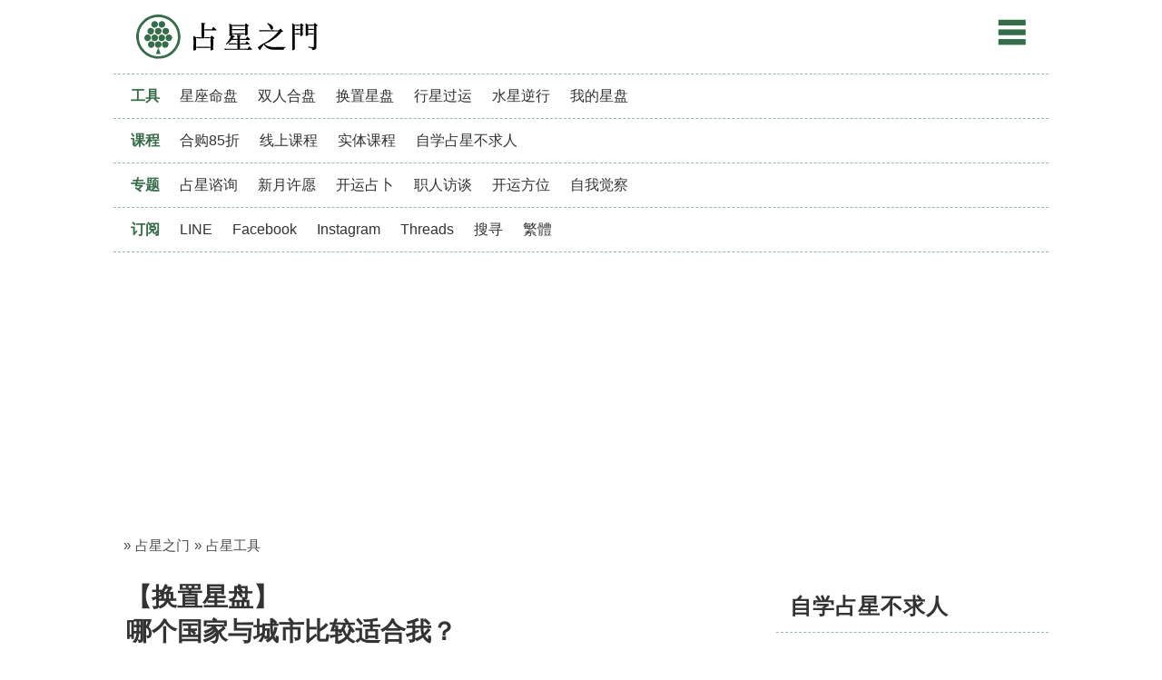

--- FILE ---
content_type: text/html;charset=utf-8
request_url: https://cn.astrodoor.cc/relocation.jsp
body_size: 20468
content:





<!DOCTYPE html>
<html lang="zh-cn">
<head prefix="og: http://ogp.me/ns# fb: http://ogp.me/ns/fb# article: http://ogp.me/ns/article#">
	<meta charset="utf-8">
	<title>【换置星盘】哪个国家与城市比较适合我 - 占星之门</title>
	<meta name="viewport" content="width=device-width, initial-scale=1">
	<meta name="keywords" content="换置占星,换置星盘,重置星盘,换置盘,重置盘,Relocation Astrology,Relocation Chart">
	<meta name="description" content="您有出国留学、海外工作、国外旅游、移民、异国恋情或婚姻的计划吗？换置占星学将本命盘的“出生地”经纬度，转换成“欲前往的城市”经纬度，另起一个换置星盘/换置盘（或称重置星盘/重置盘），借此评估前往该地发展的运势。">
	<meta property="og:title" content="【换置星盘】哪个国家与城市比较适合我 - 占星之门">
	<meta property="og:site_name" content="占星之门">
	<meta property="og:image" content="https://cn.astrodoor.cc/images/FBSharedImage/mercury_retrograde.jpg">
	<meta property="og:image:width" content="1200">
	<meta property="og:image:height" content="630">
	<meta property="og:url" content="http://cn.astrodoor.cc/relocation.jsp">
	<meta property="og:description" content="您有出国留学、海外工作、国外旅游、移民、异国恋情或婚姻的计划吗？换置占星学将本命盘的“出生地”经纬度，转换成“欲前往的城市”经纬度，另起一个换置星盘/换置盘（或称重置星盘/重置盘），借此评估前往该地发展的运势。">
	<meta property="og:type" content="article">
	<meta property="fb:app_id" content="233658183355411">
	<meta property="article:author" content="https://www.facebook.com/astrodoor">
	<meta property="article:publisher" content="https://www.facebook.com/astrodoor">
	<meta property="article:published_time" content="2023-06-01T08:08:08+08:00">
	<meta property="article:modified_time" content="2023-06-01T08:08:08+08:00">
	<meta property="article:section" content="换置星盘">
	<meta property="article:tag" content="换置占星">
	<meta property="article:tag" content="换置星盘">
	<meta property="article:tag" content="重置星盘">
	<meta property="article:tag" content="换置盘">
	<meta property="article:tag" content="重置盘">
	<meta property="article:tag" content="Relocation Astrology">
	<meta property="article:tag" content="Relocation Chart">
	<link rel="icon" href="/favicon.ico">
	<link rel="apple-touch-icon" href="/apple-touch-icon.png">
	<link href="https://cn.astrodoor.cc/images/FBSharedImage/mercury_retrograde.jpg" rel="image_src">
	
<style>

html, body, div, span, h1, h2, h3, p, a, img, ol, ul, li, form, table, tbody, thead, tr, th, td {
	margin: 0;
	padding: 0;
	border: 0;
	font-size: 16px;
	font: inherit;
	-mox-box-sizing: border-box;
	-webkit-box-sizing: border-box;
	box-sizing: border-box;
}

body {
	font-family: "San Francisco", "Helvetica Neue", Helvetica, "Segoe UI", Tahoma, Arial, "PingFang SC", "Heiti SC", "Microsoft YaHei", "WenQuanYi Micro Hei", sans-serif;
	background: #FFFFFF;
	color: #4C4C4C;
}

a {
	color: #0088CC;
	text-decoration: none;
	margin: 0 1px;
}

a:hover {
	color: #F4A258;
	text-decoration: none;
	margin: 0 1px;
}

/* Main Structure */

#container {
	margin: 0 auto;
	width: 100%;
}

#header {
	margin-bottom: 1.5em;
}

#footer {
	margin-top: 2.5em;
	padding: 1em 0.625em 2.5em 0.625em;
	border-top: 1px dashed #98BAA4;
	text-align: center;
}

/* header */

#nav_bar {
	padding: 1em;
	border-bottom: 1px dashed #98BAA4;
}

#logo {
	float: left;
}

#logo a {
	display: block;
	background-image: url(/images/logo/astrodoor20241101.svg);
	width: 200px;
	height: 49px;
	background-size: contain;
	text-indent: 101%;
	overflow: hidden;
 	white-space: nowrap;
}

#hamburger {
	float: right;
	text-align: right;
	font-size: 2em;
}

#hamburger a {
	color: #346D48;
	text-decoration: none;
	font-weight: 600;
}

#menu {
	display: none;
}

.nav {
	text-align: left;
	font-size: 1.125em;
	padding: 1em 0.625em;
	border-bottom: 1px dashed #98BAA4;
}

.nav li {
	display: inline;
	margin: 0 0.5em;
	white-space: nowrap;
	line-height: 2;
}

.nav a {
	color: #333333;
	word-break: keep-all;
}

.nav a:hover {
	color: #F4A258;
}

.nav_title {
	color: #346D48;
	font-weight: 600;
}

.div_clear {
	clear: both;
}

.breadcrumb {
	margin: 0 0.75em;
	font-size: 0.9375em;
}

.breadcrumb a {
	color: #4C4C4C;
}

.breadcrumb a:hover {
	color: #F4A258;
}

.section_title {
	color: #333333;
	border-bottom: 1px dashed #98BAA4;
	margin: 1.5em 0 1em 0;
	padding: 1em 0 0.5em 0.625em;
	font-size: 1.5em;
	font-weight: 600;
	letter-spacing: 1px;
}

/* footer */

#footer p {
	line-height: 1.25;
}

#footer li {
	display: inline;
	margin: 0 0.5em;
}

@media all and (min-width: 768px) {
	#nav_bar {
		padding: 1em 1.5em;
	}

	#menu {
		display: block;
	}

	.nav {
		padding: 0.5em 0.625em;
		font-size: 1em;
	}
}

h1 {
	font-size: 1.75em;
	font-weight: 600;
	margin: 1.5em 0.5em 1em 0.5em;
	color: #333333;
	text-align: center;
}

p {
	margin: 1.25em 1em 1.75em 1em;
	line-height: 2;
}

table {
	width: 100%;
}

th, td {
	padding: 0.5em 0.25em;
	font-size: 0.875em;
}

input[type=text] {
	width: 60px;
	font-size: 1em;
	color: #333333;
	text-align: center;
}

select {
	min-width: 60px;
	font-size: 1em;
	color: #333333;
	background: #FFFFFF;
	text-align-last: center;
}

#horoscope_form {
	padding: 0 0.875em;
}

.step {
	color: #333333;
	margin: 2em 0 1.5em 0;
	font-size: 1.375em;
}

.step_content {
	padding: 1.25em 1.5em;
	background-image: linear-gradient(to bottom right, #FFFFFF 0%, #DBEEE2 100%);
	line-height: 3;
	border-radius: 1em;
}

.tips {
	padding: 1.25em 1.5em;
	background-image: linear-gradient(to bottom right, #FFFFFF 0%, #ebedee 100%);
	line-height: 2;
	border-radius: 1em;
}

.inner_form_nowrap {
	white-space: nowrap;
}

#submenu2 {
	display: none;
	margin: 0.5em 0 1em 0;
}

#submenu3 {
	display: none;
	margin: 0.5em 0 1em 0;
}

#settingmsg {
	display: none;
	border-left: 5px solid #FA8000;
	margin-bottom: 1.5em;
	padding: 0 0.625em;
	line-height: 1.8;
}

#mapzone {
	display: none;
}

#map_canvas {
	display: none;
	width: 100%;
	height: 250px;
}

#detailplace {
	display: none;
}

#showAdvanceSetting {
	margin: 2em 0;
}

#advancesetting {
	display: none;
}

#aspect_section {
	display: none;
}

#submit2 {
	display: none;
}

.submit_button {
	background-image: linear-gradient(to bottom right, #FFFFFF 0%, #DBEEE2 100%);
	border-radius: 1em;
	border: 1px solid #BAD4C3;
	display: inline-block;
	cursor: pointer;
	color: #333333;
	font-size: 1.25em;
	margin: 2em 0;
	padding: 1.375em 0;
	width: 100%;
	text-align: center;
	letter-spacing: 1px;
}

.submit_button:hover {
	color: #F4A258;
}

#horoscope_ad_btm {
	margin: 2em 0;
	text-align: center;
}

.ad_title {
	margin: 1em 0;
}


.inner_form_none {
	display: none;
}

#submenu5 {
	display: none;
	margin: 0.5em 0 1em 0;
}

#submenu6 {
	display: none;
	margin: 0.5em 0 1em 0;
}

#settingmsg2 {
	display: none;
	border-left: 5px solid #FA8000;
	margin-bottom: 1.5em;
	padding: 0 0.625em;
	line-height: 1.8;
}

#mapzone2 {
	display: none;
}

#map_canvas2 {
	display: none;
	width: 100%;
	height: 250px;
}

#detailplace2 {
	display: none;
}

@media all and (min-width: 768px) {
	#container {
		width: 768px;
	}

	#aspect_section {
		display: block;
	}

	#submit1 {
		display: none;
	}

	#submit2 {
		display: block;
	}
}

@media all and (min-width: 1024px) {
	#container {
		width: 960px;
	}

	#horoscope {
		width: 600px;
		float: left;
	}

	#sidebar {
		width: 300px;
		float: right;
	}

	h1 {
		margin: 1em 0.5em;
		text-align: left;
	}

	input[type=text] {
		font-size: 0.875em;
	}

	select {
		font-size: 0.875em;
	}
}

@media all and (min-width: 1280px) {
	#container {
		width: 1030px;
	}

	#horoscope {
		width: 660px;
	}
}
</style>
	

<script async src="https://pagead2.googlesyndication.com/pagead/js/adsbygoogle.js"></script>

<script async src="https://fundingchoicesmessages.google.com/i/pub-9065033963757109?ers=1" nonce="BpX3u2JwB72nGV5dcRiPmQ"></script><script nonce="BpX3u2JwB72nGV5dcRiPmQ">(function() {function signalGooglefcPresent() {if (!window.frames['googlefcPresent']) {if (document.body) {const iframe = document.createElement('iframe'); iframe.style = 'width: 0; height: 0; border: none; z-index: -1000; left: -1000px; top: -1000px;'; iframe.style.display = 'none'; iframe.name = 'googlefcPresent'; document.body.appendChild(iframe);} else {setTimeout(signalGooglefcPresent, 0);}}}signalGooglefcPresent();})();</script>
	
<!-- Global site tag (gtag.js) - Google Analytics -->
<script async src="https://www.googletagmanager.com/gtag/js?id=UA-1631487-4"></script>
<script>
  window.dataLayer = window.dataLayer || [];
  function gtag(){dataLayer.push(arguments);}
  gtag('js', new Date());

  gtag('config', 'UA-1631487-4');
</script>


</head>
<body>

	<div id="container">

		

<div id="header">
	<div id="nav_bar">
		<div id="logo"><a href="/index.jsp">占星之门</a></div>
		<div id="hamburger"><a href="javascript:menuController();">☰</a></div>
		<div class="div_clear"></div>
	</div>
	<div id="menu">
		<ul class="nav">
			<li><a href="/tool.jsp"><span class="nav_title">工具</span></a></li>
			<li><a href="/horoscope.jsp">星座命盘</a></li>
			<li><a href="/synastry.jsp">双人合盘</a></li>
			<li><a href="/relocation.jsp">换置星盘</a></li>
			<li><a href="/astrological_transits.jsp">行星过运</a></li>
			<li><a href="/mercury_retrograde.jsp">水星逆行</a></li>
			<li><a href="/myhoroscope.jsp">我的星盘</a></li>
		</ul>
		<ul class="nav">
			<li><a href="/course/index.jsp"><span class="nav_title">课程</span></a></li>
			<li><a href="/course/combo.jsp">合购85折</a></li>
			<li><a href="/course/hahow.jsp">线上课程</a></li>
			<li><a href="/article/classmate.jsp">实体课程</a></li>
			<li><a href="/article/index.jsp">自学占星不求人</a></li>
		</ul>
		<ul class="nav">
			<li><a href="/collection.jsp"><span class="nav_title">专题</span></a></li>
			<li><a href="/consult/index.jsp">占星谘询</a></li>
			<li><a href="/new_moon.jsp">新月许愿</a></li>
			<li><a href="/allgooday/index.jsp">开运占卜</a></li>
			<li><a href="/interview/index.jsp">职人访谈</a></li>
			<li><a href="/article/decoration.jsp">开运方位</a></li>
			<li><a href="/observe/index.jsp">自我觉察</a></li>
		</ul>
		<ul class="nav">
			<li><a href="/subscribe.jsp"><span class="nav_title">订阅</span></a></li>
			<li><a href="https://lin.ee/RJd5OXM" target="_blank">LINE</a></li>
			<li><a href="https://www.facebook.com/astrodoor" target="_blank">Facebook</a></li>
			<li><a href="https://www.instagram.com/astrodoor" target="_blank">Instagram</a></li>
			<li><a href="https://www.threads.net/@astrodoor" target="_blank">Threads</a></li>
			<li><a href="/search.jsp">搜寻</a></li>
			<li><a href="https://astrodoor.cc/relocation.jsp">繁體</a></li>
		</ul>
	</div>
</div>

		<div id="horoscope">

			
<div class="breadcrumb" itemscope itemtype="https://schema.org/BreadcrumbList">
	» <span itemprop="itemListElement" itemscope itemtype="https://schema.org/ListItem"><a itemprop="item" href="https://cn.astrodoor.cc/index.jsp"><span itemprop="name">占星之门</span></a><meta itemprop="position" content="1" /></span>
	» <span itemprop="itemListElement" itemscope itemtype="https://schema.org/ListItem"><a itemprop="item" href="https://cn.astrodoor.cc/tool.jsp"><span itemprop="name">占星工具</span></a><meta itemprop="position" content="2" /></span>
</div>

			<div id="horoscope_header">
				<h1>【换置星盘】<br/>哪个国家与城市比较适合我？</h1>
				<p>您有出国留学、海外工作、国外旅游、移民、异国恋情或婚姻的计划吗？<a href="/article/location.jsp">换置占星学</a>将本命盘的“出生地”经纬度，转换成“欲前往的城市”经纬度，另起一个换置星盘/换置盘（或称重置星盘/重置盘），借此评估前往该地发展的运势。</p>
			</div>

			<div id="horoscope_form">
				<form method="post" name="form1" action="relocation_chart_phone.jsp" onsubmit="return checkSynastryForm();" target="_blank">

					<div class="tips">请先登入<a href="/myhoroscope.jsp">我的星盘</a>，等一下可能会用到地图搜寻，设定要前往的国家与城市的经纬度喔！</div>

					<div class="step">① 请输入出生时间</div>
					<div class="step_content">

						西元&nbsp;<input class="inner_form_input" type="text" maxlength="4" value="1988" name="year" onblur="checkYear()"/>&nbsp;年&nbsp;

						<span class="inner_form_nowrap"><select name="month">

							<option value="1" selected="selected">1</option>

							<option value="2">2</option>

							<option value="3">3</option>

							<option value="4">4</option>

							<option value="5">5</option>

							<option value="6">6</option>

							<option value="7">7</option>

							<option value="8">8</option>

							<option value="9">9</option>

							<option value="10">10</option>

							<option value="11">11</option>

							<option value="12">12</option>

						</select>&nbsp;月&nbsp;</span>
						<span class="inner_form_nowrap"><select name="day">

							<option value="1">1</option>

							<option value="2">2</option>

							<option value="3">3</option>

							<option value="4">4</option>

							<option value="5">5</option>

							<option value="6" selected="selected">6</option>

							<option value="7">7</option>

							<option value="8">8</option>

							<option value="9">9</option>

							<option value="10">10</option>

							<option value="11">11</option>

							<option value="12">12</option>

							<option value="13">13</option>

							<option value="14">14</option>

							<option value="15">15</option>

							<option value="16">16</option>

							<option value="17">17</option>

							<option value="18">18</option>

							<option value="19">19</option>

							<option value="20">20</option>

							<option value="21">21</option>

							<option value="22">22</option>

							<option value="23">23</option>

							<option value="24">24</option>

							<option value="25">25</option>

							<option value="26">26</option>

							<option value="27">27</option>

							<option value="28">28</option>

							<option value="29">29</option>

							<option value="30">30</option>

							<option value="31">31</option>

						</select>&nbsp;日&nbsp;</span>
						<span class="inner_form_nowrap"><select name="hour">

							<option value="0">0</option>

							<option value="1">1</option>

							<option value="2">2</option>

							<option value="3">3</option>

							<option value="4">4</option>

							<option value="5">5</option>

							<option value="6">6</option>

							<option value="7">7</option>

							<option value="8" selected="selected">8</option>

							<option value="9">9</option>

							<option value="10">10</option>

							<option value="11">11</option>

							<option value="12">12</option>

							<option value="13">13</option>

							<option value="14">14</option>

							<option value="15">15</option>

							<option value="16">16</option>

							<option value="17">17</option>

							<option value="18">18</option>

							<option value="19">19</option>

							<option value="20">20</option>

							<option value="21">21</option>

							<option value="22">22</option>

							<option value="23">23</option>

						</select>&nbsp;时&nbsp;</span>
						<span class="inner_form_nowrap"><select name="minute">

							<option value="0">0</option>

							<option value="1">1</option>

							<option value="2">2</option>

							<option value="3">3</option>

							<option value="4">4</option>

							<option value="5">5</option>

							<option value="6">6</option>

							<option value="7">7</option>

							<option value="8" selected="selected">8</option>

							<option value="9">9</option>

							<option value="10">10</option>

							<option value="11">11</option>

							<option value="12">12</option>

							<option value="13">13</option>

							<option value="14">14</option>

							<option value="15">15</option>

							<option value="16">16</option>

							<option value="17">17</option>

							<option value="18">18</option>

							<option value="19">19</option>

							<option value="20">20</option>

							<option value="21">21</option>

							<option value="22">22</option>

							<option value="23">23</option>

							<option value="24">24</option>

							<option value="25">25</option>

							<option value="26">26</option>

							<option value="27">27</option>

							<option value="28">28</option>

							<option value="29">29</option>

							<option value="30">30</option>

							<option value="31">31</option>

							<option value="32">32</option>

							<option value="33">33</option>

							<option value="34">34</option>

							<option value="35">35</option>

							<option value="36">36</option>

							<option value="37">37</option>

							<option value="38">38</option>

							<option value="39">39</option>

							<option value="40">40</option>

							<option value="41">41</option>

							<option value="42">42</option>

							<option value="43">43</option>

							<option value="44">44</option>

							<option value="45">45</option>

							<option value="46">46</option>

							<option value="47">47</option>

							<option value="48">48</option>

							<option value="49">49</option>

							<option value="50">50</option>

							<option value="51">51</option>

							<option value="52">52</option>

							<option value="53">53</option>

							<option value="54">54</option>

							<option value="55">55</option>

							<option value="56">56</option>

							<option value="57">57</option>

							<option value="58">58</option>

							<option value="59">59</option>

						</select>&nbsp;分</span><br/>
						<a href="/article/41.jsp">如何查询出生时间？申请出生证明全攻略！</a>

					</div> <!-- step_content -->

					<div class="step">② 请设定出生地点</div>
					<div class="step_content">

						<div id="submenu1">
							<select name="area" id="area" onchange="setArea(this.options[this.options.selectedIndex].value);">
								<option value="0" selected="selected">预设</option>
								<option value="1">马来西亚</option>
								<option value="2">新加坡</option>
							</select>&nbsp;&nbsp;
							<select name="province" id="province" onchange="Buildkey(this.options[this.options.selectedIndex].value);">
								<option value="0" selected="selected">台湾</option>
								<option value="1">香港</option>
								<option value="2">澳门</option>
								<option value="3">北京</option>
								<option value="4">上海</option>
								<option value="5">天津</option>
								<option value="6">重庆</option>
								<option value="7">河北</option>
								<option value="8">山西</option>
								<option value="9">内蒙古</option>
								<option value="10">辽宁</option>
								<option value="11">吉林</option>
								<option value="12">黑龙江</option>
								<option value="13">江苏</option>
								<option value="14">浙江</option>
								<option value="15">安徽</option>
								<option value="16">福建</option>
								<option value="17">江西</option>
								<option value="18">山东</option>
								<option value="19">河南</option>
								<option value="20">湖北</option>
								<option value="21">湖南</option>
								<option value="22">广东</option>
								<option value="23">广西</option>
								<option value="24">海南</option>
								<option value="25">四川</option>
								<option value="26">贵州</option>
								<option value="27">云南</option>
								<option value="28">西藏</option>
								<option value="29">陕西</option>
								<option value="30">甘肃</option>
								<option value="31">青海</option>
								<option value="32">宁夏</option>
								<option value="33">新疆</option>
							</select>&nbsp;&nbsp;
							<select name="city" id="city" onchange="setValue();">
								<option value="121E44 25N08">基隆</option>
								<option value="121E30 25N03" selected="selected">台北</option>
								<option value="121E18 24N59">桃园</option>
								<option value="120E58 24N48">新竹</option>
								<option value="120E49 24N33">苗栗</option>
								<option value="120E40 24N09">台中</option>
								<option value="120E32 24N04">彰化</option>
								<option value="120E41 23N54">南投</option>
								<option value="120E32 23N42">云林</option>
								<option value="120E27 23N29">嘉义</option>
								<option value="120E12 23N00">台南</option>
								<option value="120E17 22N38">高雄</option>
								<option value="120E29 22N40">屏东</option>
								<option value="121E09 22N45">台东</option>
								<option value="121E36 23N59">花莲</option>
								<option value="121E45 24N46">宜兰</option>
								<option value="119E33 23N34">澎湖</option>
								<option value="118E25 24N30">金门</option>
							</select>
							<br/>ⓘ <a href="javascript:showMapZone();">找不到出生地？请点我使用地图搜寻</a>
						</div> <!-- submenu1 -->

						<div id="submenu2">
							<a href="javascript:showDetailPlace();">自行输入经纬度</a>&nbsp;|&nbsp;<a href="javascript:showCitySelect();">回到城市选单</a>
						</div> <!-- submenu2 -->

						<div id="submenu3">
							<a href="javascript:showMapZone();">回到地图搜寻</a>&nbsp;|&nbsp;<a href="javascript:showCitySelect();">回到城市选单</a>
						</div> <!-- submenu3 -->

						<div id="settingmsg"></div> <!-- settingmsg -->

						<div id="mapzone">

							<p>👉 请先登入 <a href="/myhoroscope.jsp">我的星盘</a> 才能使用地图搜寻出生地功能。一键登入，即可查询世界各地的经纬度，包君满意！</p>

						</div> <!-- mapzone -->

						<div id="map_canvas"></div> <!-- map_canvas -->

						<div id="detailplace">
							经度：&nbsp;<select name="longitude" id="longitude">
								<option value="E" selected="selected">东经</option>
								<option value="W">西经</option>
							</select>&nbsp;
							<input class="inner_form_input" type="text" maxlength="3" value="121" name="longitudeDegree" id="longitudeDegree" onblur="checkLongitudeDegree()"/>&nbsp;度&nbsp;
							<select name="longitudeMinute" id="longitudeMinute">

								<option value="0">0</option>

								<option value="1">1</option>

								<option value="2">2</option>

								<option value="3">3</option>

								<option value="4">4</option>

								<option value="5">5</option>

								<option value="6">6</option>

								<option value="7">7</option>

								<option value="8">8</option>

								<option value="9">9</option>

								<option value="10">10</option>

								<option value="11">11</option>

								<option value="12">12</option>

								<option value="13">13</option>

								<option value="14">14</option>

								<option value="15">15</option>

								<option value="16">16</option>

								<option value="17">17</option>

								<option value="18">18</option>

								<option value="19">19</option>

								<option value="20">20</option>

								<option value="21">21</option>

								<option value="22">22</option>

								<option value="23">23</option>

								<option value="24">24</option>

								<option value="25">25</option>

								<option value="26">26</option>

								<option value="27">27</option>

								<option value="28">28</option>

								<option value="29">29</option>

								<option value="30" selected="selected">30</option>

								<option value="31">31</option>

								<option value="32">32</option>

								<option value="33">33</option>

								<option value="34">34</option>

								<option value="35">35</option>

								<option value="36">36</option>

								<option value="37">37</option>

								<option value="38">38</option>

								<option value="39">39</option>

								<option value="40">40</option>

								<option value="41">41</option>

								<option value="42">42</option>

								<option value="43">43</option>

								<option value="44">44</option>

								<option value="45">45</option>

								<option value="46">46</option>

								<option value="47">47</option>

								<option value="48">48</option>

								<option value="49">49</option>

								<option value="50">50</option>

								<option value="51">51</option>

								<option value="52">52</option>

								<option value="53">53</option>

								<option value="54">54</option>

								<option value="55">55</option>

								<option value="56">56</option>

								<option value="57">57</option>

								<option value="58">58</option>

								<option value="59">59</option>

							</select>&nbsp;分<br/>

							纬度：&nbsp;<select name="latitude" id="latitude">
								<option value="N" selected="selected">北纬</option>
								<option value="S">南纬</option>
							</select>&nbsp;
							<input class="inner_form_input" type="text" maxlength="3" value="25" name="latitudeDegree" id="latitudeDegree" onblur="checkLatitudeDegree()"/>&nbsp;度&nbsp;
							<select name="latitudeMinute" id="latitudeMinute">

								<option value="0">0</option>

								<option value="1">1</option>

								<option value="2">2</option>

								<option value="3" selected="selected">3</option>

								<option value="4">4</option>

								<option value="5">5</option>

								<option value="6">6</option>

								<option value="7">7</option>

								<option value="8">8</option>

								<option value="9">9</option>

								<option value="10">10</option>

								<option value="11">11</option>

								<option value="12">12</option>

								<option value="13">13</option>

								<option value="14">14</option>

								<option value="15">15</option>

								<option value="16">16</option>

								<option value="17">17</option>

								<option value="18">18</option>

								<option value="19">19</option>

								<option value="20">20</option>

								<option value="21">21</option>

								<option value="22">22</option>

								<option value="23">23</option>

								<option value="24">24</option>

								<option value="25">25</option>

								<option value="26">26</option>

								<option value="27">27</option>

								<option value="28">28</option>

								<option value="29">29</option>

								<option value="30">30</option>

								<option value="31">31</option>

								<option value="32">32</option>

								<option value="33">33</option>

								<option value="34">34</option>

								<option value="35">35</option>

								<option value="36">36</option>

								<option value="37">37</option>

								<option value="38">38</option>

								<option value="39">39</option>

								<option value="40">40</option>

								<option value="41">41</option>

								<option value="42">42</option>

								<option value="43">43</option>

								<option value="44">44</option>

								<option value="45">45</option>

								<option value="46">46</option>

								<option value="47">47</option>

								<option value="48">48</option>

								<option value="49">49</option>

								<option value="50">50</option>

								<option value="51">51</option>

								<option value="52">52</option>

								<option value="53">53</option>

								<option value="54">54</option>

								<option value="55">55</option>

								<option value="56">56</option>

								<option value="57">57</option>

								<option value="58">58</option>

								<option value="59">59</option>

							</select>&nbsp;分<br/>
							时区：&nbsp;<select name="timezone" id="timezone">
								<option value="-720">GMT+12:00</option>
								<option value="-690">GMT+11:30</option>
								<option value="-660">GMT+11:00</option>
								<option value="-630">GMT+10:30</option>
								<option value="-600">GMT+10:00</option>
								<option value="-570">GMT+09:30</option>
								<option value="-540">GMT+09:00</option>
								<option value="-510">GMT+08:30</option>
								<option value="-480" selected="selected">GMT+08:00</option>
								<option value="-450">GMT+07:30</option>
								<option value="-420">GMT+07:00</option>
								<option value="-390">GMT+06:30</option>
								<option value="-360">GMT+06:00</option>
								<option value="-330">GMT+05:30</option>
								<option value="-300">GMT+05:00</option>
								<option value="-270">GMT+04:30</option>
								<option value="-240">GMT+04:00</option>
								<option value="-210">GMT+03:30</option>
								<option value="-180">GMT+03:00</option>
								<option value="-150">GMT+02:30</option>
								<option value="-120">GMT+02:00</option>
								<option value="-90">GMT+01:30</option>
								<option value="-60">GMT+01:00</option>
								<option value="-30">GMT+00:30</option>
								<option value="0">GMT 00:00</option>
								<option value="30">GMT-00:30</option>
								<option value="60">GMT-01:00</option>
								<option value="90">GMT-01:30</option>
								<option value="120">GMT-02:00</option>
								<option value="150">GMT-02:30</option>
								<option value="180">GMT-03:00</option>
								<option value="210">GMT-03:30</option>
								<option value="240">GMT-04:00</option>
								<option value="270">GMT-04:30</option>
								<option value="300">GMT-05:00</option>
								<option value="330">GMT-05:30</option>
								<option value="360">GMT-06:00</option>
								<option value="390">GMT-06:30</option>
								<option value="420">GMT-07:00</option>
								<option value="450">GMT-07:30</option>
								<option value="480">GMT-08:00</option>
								<option value="510">GMT-08:30</option>
								<option value="540">GMT-09:00</option>
								<option value="570">GMT-09:30</option>
								<option value="600">GMT-10:00</option>
								<option value="630">GMT-10:30</option>
								<option value="660">GMT-11:00</option>
								<option value="690">GMT-11:30</option>
								<option value="720">GMT-12:00</option>
							</select>
						</div> <!-- detailplace -->

					</div> <!-- step_content -->

					<div class="step">③ 请设定欲前往的城市</div>
					<div class="step_content">
						<div id="submenu4">
							<select name="area2" id="area2" onchange="setArea2(this.options[this.options.selectedIndex].value);">
								<option value="0" selected="selected">预设</option>
								<option value="1">马来西亚</option>
								<option value="2">新加坡</option>
							</select>&nbsp;&nbsp;
							<select name="province2" id="province2" onchange="Buildkey2(this.options[this.options.selectedIndex].value);">
								<option value="0" selected="selected">台湾</option>
								<option value="1">香港</option>
								<option value="2">澳门</option>
								<option value="3">北京</option>
								<option value="4">上海</option>
								<option value="5">天津</option>
								<option value="6">重庆</option>
								<option value="7">河北</option>
								<option value="8">山西</option>
								<option value="9">内蒙古</option>
								<option value="10">辽宁</option>
								<option value="11">吉林</option>
								<option value="12">黑龙江</option>
								<option value="13">江苏</option>
								<option value="14">浙江</option>
								<option value="15">安徽</option>
								<option value="16">福建</option>
								<option value="17">江西</option>
								<option value="18">山东</option>
								<option value="19">河南</option>
								<option value="20">湖北</option>
								<option value="21">湖南</option>
								<option value="22">广东</option>
								<option value="23">广西</option>
								<option value="24">海南</option>
								<option value="25">四川</option>
								<option value="26">贵州</option>
								<option value="27">云南</option>
								<option value="28">西藏</option>
								<option value="29">陕西</option>
								<option value="30">甘肃</option>
								<option value="31">青海</option>
								<option value="32">宁夏</option>
								<option value="33">新疆</option>
							</select>&nbsp;&nbsp;
							<select name="city2" id="city2" onchange="setValue2();">
								<option value="121E44 25N08">基隆</option>
								<option value="121E30 25N03" selected="selected">台北</option>
								<option value="121E18 24N59">桃园</option>
								<option value="120E58 24N48">新竹</option>
								<option value="120E49 24N33">苗栗</option>
								<option value="120E40 24N09">台中</option>
								<option value="120E32 24N04">彰化</option>
								<option value="120E41 23N54">南投</option>
								<option value="120E32 23N42">云林</option>
								<option value="120E27 23N29">嘉义</option>
								<option value="120E12 23N00">台南</option>
								<option value="120E17 22N38">高雄</option>
								<option value="120E29 22N40">屏东</option>
								<option value="121E09 22N45">台东</option>
								<option value="121E36 23N59">花莲</option>
								<option value="121E45 24N46">宜兰</option>
								<option value="119E33 23N34">澎湖</option>
								<option value="118E25 24N30">金门</option>
							</select>
							<br/>ⓘ <a href="javascript:showMapZone2();">找不到欲前往的城市？请点我使用地图搜寻</a>
						</div> <!-- submenu4 -->

						<div id="submenu5">
							<a href="javascript:showDetailPlace2();">自行输入经纬度</a>&nbsp;|&nbsp;<a href="javascript:showCitySelect2();">回到城市选单</a>
						</div> <!-- submenu5 -->

						<div id="submenu6">
							<a href="javascript:showMapZone2();">回到地图搜寻</a>&nbsp;|&nbsp;<a href="javascript:showCitySelect2();">回到城市选单</a>
						</div> <!-- submenu6 -->

						<div id="settingmsg2"></div> <!-- settingmsg2 -->

						<div id="mapzone2">

							<p>👉 请先登入 <a href="/myhoroscope.jsp">我的星盘</a> 才能使用地图搜寻出生地功能。一键登入，即可查询世界各地的经纬度，包君满意！</p>

						</div> <!-- mapzone2 -->

						<div id="map_canvas2"></div> <!-- map_canvas2 -->

						<div id="detailplace2">
							经度：&nbsp;<select name="longitude2" id="longitude2">
								<option value="W">西经</option>
								<option value="E" selected="selected">东经</option>
							</select>&nbsp;
							<input class="inner_form_input" type="text" maxlength="3" value="121" name="longitudeDegree2" id="longitudeDegree2" onblur="checkLongitudeDegree2()"/>&nbsp;度&nbsp;
							<select name="longitudeMinute2" id="longitudeMinute2">
								<option value="0">0</option>
								<option value="1">1</option>
								<option value="2">2</option>
								<option value="3">3</option>
								<option value="4">4</option>
								<option value="5">5</option>
								<option value="6">6</option>
								<option value="7">7</option>
								<option value="8">8</option>
								<option value="9">9</option>
								<option value="10">10</option>
								<option value="11">11</option>
								<option value="12">12</option>
								<option value="13">13</option>
								<option value="14">14</option>
								<option value="15">15</option>
								<option value="16">16</option>
								<option value="17">17</option>
								<option value="18">18</option>
								<option value="19">19</option>
								<option value="20">20</option>
								<option value="21">21</option>
								<option value="22">22</option>
								<option value="23">23</option>
								<option value="24">24</option>
								<option value="25">25</option>
								<option value="26">26</option>
								<option value="27">27</option>
								<option value="28">28</option>
								<option value="29">29</option>
								<option value="30" selected="selected">30</option>
								<option value="31">31</option>
								<option value="32">32</option>
								<option value="33">33</option>
								<option value="34">34</option>
								<option value="35">35</option>
								<option value="36">36</option>
								<option value="37">37</option>
								<option value="38">38</option>
								<option value="39">39</option>
								<option value="40">40</option>
								<option value="41">41</option>
								<option value="42">42</option>
								<option value="43">43</option>
								<option value="44">44</option>
								<option value="45">45</option>
								<option value="46">46</option>
								<option value="47">47</option>
								<option value="48">48</option>
								<option value="49">49</option>
								<option value="50">50</option>
								<option value="51">51</option>
								<option value="52">52</option>
								<option value="53">53</option>
								<option value="54">54</option>
								<option value="55">55</option>
								<option value="56">56</option>
								<option value="57">57</option>
								<option value="58">58</option>
								<option value="59">59</option>
							</select>&nbsp;分<br/>
							纬度：&nbsp;<select name="latitude2" id="latitude2">
								<option value="S">南纬</option>
								<option value="N" selected="selected">北纬</option>
							</select>&nbsp;
							<input class="inner_form_input" type="text" maxlength="3" value="25" name="latitudeDegree2" id="latitudeDegree2" onblur="checkLatitudeDegree2()"/>&nbsp;度&nbsp;
							<select name="latitudeMinute2" id="latitudeMinute2">
								<option value="0">0</option>
								<option value="1">1</option>
								<option value="2">2</option>
								<option value="3" selected="selected">3</option>
								<option value="4">4</option>
								<option value="5">5</option>
								<option value="6">6</option>
								<option value="7">7</option>
								<option value="8">8</option>
								<option value="9">9</option>
								<option value="10">10</option>
								<option value="11">11</option>
								<option value="12">12</option>
								<option value="13">13</option>
								<option value="14">14</option>
								<option value="15">15</option>
								<option value="16">16</option>
								<option value="17">17</option>
								<option value="18">18</option>
								<option value="19">19</option>
								<option value="20">20</option>
								<option value="21">21</option>
								<option value="22">22</option>
								<option value="23">23</option>
								<option value="24">24</option>
								<option value="25">25</option>
								<option value="26">26</option>
								<option value="27">27</option>
								<option value="28">28</option>
								<option value="29">29</option>
								<option value="30">30</option>
								<option value="31">31</option>
								<option value="32">32</option>
								<option value="33">33</option>
								<option value="34">34</option>
								<option value="35">35</option>
								<option value="36">36</option>
								<option value="37">37</option>
								<option value="38">38</option>
								<option value="39">39</option>
								<option value="40">40</option>
								<option value="41">41</option>
								<option value="42">42</option>
								<option value="43">43</option>
								<option value="44">44</option>
								<option value="45">45</option>
								<option value="46">46</option>
								<option value="47">47</option>
								<option value="48">48</option>
								<option value="49">49</option>
								<option value="50">50</option>
								<option value="51">51</option>
								<option value="52">52</option>
								<option value="53">53</option>
								<option value="54">54</option>
								<option value="55">55</option>
								<option value="56">56</option>
								<option value="57">57</option>
								<option value="58">58</option>
								<option value="59">59</option>
							</select>&nbsp;分
						</div> <!-- detailplace2 -->
					</div> <!-- step_content -->


					


					<div id="showAdvanceSetting">
						<a href="javascript:switchAdvanceSetting();" id="switchadvancesetting">▼ 显示进阶设定选项</a></a>
					</div>

					<div id="advancesetting">
						<div class="step">自订星盘查询结果 (<a href="/article/doc/advance.jsp#sec1" target="_blank">教学</a>)</div>
						<div class="step_content">
							<input type="checkbox" name="showAsteroids" value="Y"/>&nbsp;&nbsp;显示小行星（凯龙星、婚神星、智神星、灶神星与谷神星）<br/>
							<input type="checkbox" name="showUNP" value="N"/>&nbsp;&nbsp;不显示三王星（天王星、海王星、冥王星）<br/>
							<input type="checkbox" name="minorAspect" value="yes"/>&nbsp;&nbsp;显示次要相位（30°、45°、135°、150°）<br/>
							<input type="checkbox" name="showBirthInfo" value="no"/>&nbsp;&nbsp;换置星盘图形左上角不打印出生资讯<br/>
							<input type="checkbox" name="daylight" value="yes"/>&nbsp;&nbsp;我输入的出生时间为<a href="/article/40.jsp">日光节约时间</a>（夏令时）<br/>
						</div>
						<div class="step">自订分宫制 (<a href="/article/doc/advance.jsp#sec2" target="_blank">教学</a>)</div>
						<div class="step_content">
							请选择宫位系统：<select name="houseSystem" id="houseSystem">
								<option value="P" selected="selected">Placidus</option>
								<option value="K">Koch</option>
								<option value="C">Campanus</option>
								<option value="R">Regiomontanus</option>
								<option value="E">Equal</option>
								<option value="V">Vehlow</option>
								<option value="X">Meridian</option>
								<option value="O">Porphyry</option>
								<option value="B">Alcabitius</option>
								<option value="U">Krusinski</option>
								<option value="H">Azimuth</option>
								<option value="M">Morinus</option>
								<option value="T">Polich-Page</option>
							</select>
						</div>
						<div id="aspect_section">
							<div class="step">自订相位容许度 (<a href="/article/doc/advance.jsp#sec3" target="_blank">教学</a>)</div>
							<div class="step_content">
								<table>
									<tr>
										<td>&nbsp;</td>
										<td>合相 0°</td>
										<td>二分相 180°</td>
										<td>四分相 90°</td>
										<td>三分相 120°</td>
										<td>六分相 60°</td>
										<td>次要相位</td>
									</tr>
									<tr>
										<td>太阳</td>
										<td><input class="inner_form_input" type="text" maxlength="4" value="10" id="sun0" name="sun0" onblur="checkOrb('sun0')"/></td>
										<td><input class="inner_form_input" type="text" maxlength="4" value="10" id="sun180" name="sun180" onblur="checkOrb('sun180')"/></td>
										<td><input class="inner_form_input" type="text" maxlength="4" value="10" id="sun90" name="sun90" onblur="checkOrb('sun90')"/></td>
										<td><input class="inner_form_input" type="text" maxlength="4" value="10" id="sun120" name="sun120" onblur="checkOrb('sun120')"/></td>
										<td><input class="inner_form_input" type="text" maxlength="4" value="6" id="sun60" name="sun60" onblur="checkOrb('sun60')"/></td>
										<td><input class="inner_form_input" type="text" maxlength="4" value="3" id="sunminor" name="sunminor" onblur="checkOrb('sunminor')"/></td>
									</tr>
									<tr>
										<td>月亮</td>
										<td><input class="inner_form_input" type="text" maxlength="4" value="10" id="moon0" name="moon0" onblur="checkOrb('moon0')"/></td>
										<td><input class="inner_form_input" type="text" maxlength="4" value="10" id="moon180" name="moon180" onblur="checkOrb('moon180')"/></td>
										<td><input class="inner_form_input" type="text" maxlength="4" value="10" id="moon90" name="moon90" onblur="checkOrb('moon90')"/></td>
										<td><input class="inner_form_input" type="text" maxlength="4" value="10" id="moon120" name="moon120" onblur="checkOrb('moon120')"/></td>
										<td><input class="inner_form_input" type="text" maxlength="4" value="6" id="moon60" name="moon60" onblur="checkOrb('moon60')"/></td>
										<td><input class="inner_form_input" type="text" maxlength="4" value="3" id="moonminor" name="moonminor" onblur="checkOrb('moonminor')"/></td>
									</tr>
									<tr>
										<td>行星</td>
										<td><input class="inner_form_input" type="text" maxlength="4" value="7" id="planet0" name="planet0" onblur="checkOrb('planet0')"/></td>
										<td><input class="inner_form_input" type="text" maxlength="4" value="7" id="planet180" name="planet180" onblur="checkOrb('planet180')"/></td>
										<td><input class="inner_form_input" type="text" maxlength="4" value="7" id="planet90" name="planet90" onblur="checkOrb('planet90')"/></td>
										<td><input class="inner_form_input" type="text" maxlength="4" value="7" id="planet120" name="planet120" onblur="checkOrb('planet120')"/></td>
										<td><input class="inner_form_input" type="text" maxlength="4" value="6" id="planet60" name="planet60" onblur="checkOrb('planet60')"/></td>
										<td><input class="inner_form_input" type="text" maxlength="4" value="3" id="planetminor" name="planetminor" onblur="checkOrb('planetminor')"/></td>
									</tr>
								</table>
								<p>若想更深入了解相位与容许度，请参考安格斯线上课程“<a href="https://hahow.in/cr/astrodoor2" target="_blank" title="占星之门安格斯｜双人合盘探索人际关系" rel="nofollow">双人合盘探索人际关系</a>”，在 <strong>1-4【相位】星体的视角 | 古典占星托勒密相位</strong> 的影片中有详细说明。</p>
							</div>
						</div> <!-- aspect_section -->
					</div> <!-- advancesetting -->

					

		
<div id="horoscope_ad_btm">
	<div class="ad_title">Advertisement</div>
	<ins class="adsbygoogle"
	     style="display:block"
	     data-ad-client="ca-pub-9065033963757109"
	     data-ad-slot="3193299244"
	     data-ad-format="auto"
	     data-full-width-responsive="true"></ins>
	<script>
	     (adsbygoogle = window.adsbygoogle || []).push({});
	</script>
</div>


					<input type="submit" value="辛苦了！请按我送出查询" class="submit_button" id="submit1" onclick="this.form.action='relocation_chart_phone.jsp';"/>
					<input type="submit" value="辛苦了！请按我送出查询" class="submit_button" id="submit2" onclick="this.form.action='relocation_chart.jsp';"/> 

					


				</form>
			</div> <!-- horoscope_form -->

			
<div class="section_title">关于作者</div>
<div id="author">
	<span id="https://cn.astrodoor.cc/angus.jsp" itemprop="author" itemscope itemtype="http://schema.org/Person">
		<p itemprop="description"><a itemprop="url" href="/angus.jsp"><span itemprop="name">安格斯</span></a>，<span itemprop="memberOf" itemscope itemtype="http://schema.org/Organization"><span itemprop="name">占星之门</span></span><span itemprop="jobtitle">创办人</span>，致力于推广《金刚经》“应无所住行于布施”的精神，帮助大家远离匮乏意识，创造丰盛富足的生活。</p>

		<p>【Hahow 好学校の人物专访】<br/><a href="https://hahow.in/contents/articles/62026e94d1cb9d0007f514a8" target="_blank" rel="nofollow">专访占星之门安格斯：“用”比“准”更重要　用占星寻找自身优势</a></p>
	</span>
</div>

		</div> <!-- horoscope -->

		<div id="sidebar">

			
<div class="section_title" id="selfstudy">自学占星不求人</div>
<p>建议先阅读<a href="/article/index.jsp">【超完整】自学占星不求人</a>，如果想更深入学习，<a href="/angus.jsp">安格斯</a>有两门 Hahow 线上课程：<br/><br/>
&nbsp;&nbsp;&nbsp;1. <a href="https://hahow.in/cr/astrodoor" target="_blank" rel="nofollow" title="占星之门安格斯｜跟着占星学十二宫位找出人生攻略">十二宫位找出人生攻略</a><br/>
&nbsp;&nbsp;&nbsp;2. <a href="https://hahow.in/cr/astrodoor2" target="_blank" rel="nofollow" title="占星之门安格斯｜双人合盘探索人际关系">双人合盘探索人际关系</a><br/>
&nbsp;&nbsp;&nbsp;👉 <a href="/hahow/combo.jsp">两课合购 85 折限时优惠中</a><br/><br/>
⭐️ 课程均有免费试看单元，点击上方课名，进入课程网页，<strong>先用 FB 或 Google 帐号登入</strong>，即可免费观看。</p>

<div class="section_title">预约安格斯</div>
<p>茫茫网海，您会来到占星之门，都是与<a href="/angus.jsp">安格斯</a>有缘的朋友。如果想找安格斯解读星盘，一起讨论人生方向与发展策略，请点击：<br/>👉 <a href="/consult/index.jsp">预约安格斯的占星电话谘询</a></p>

		</div> <!-- sidebar -->

		
<div class="div_clear"></div>
<div id="footer">
	<p>占星之门 © All Rights Reserved.</p>
	<ul>
		<li><a href="/privacy.jsp">Privacy Policy</a></li>
		<li><a href="/tos.jsp">Terms of Service</a></li>
	</ul>
</div>

	</div> <!-- container -->

	

<script>
	function menuController() {
		var menu = document.getElementById('menu');
		if(menu.style.display === 'block') {
			menu.style.display = 'none';
		} else {
			menu.style.display = 'block';
		}
	}
</script>	
	
<script>
var cityAry=new Array();var ct=new Array();ct=new Array();ct.push(new Array("基隆","121E42 25N06"));ct.push(new Array("台北","121E33 25N05"));ct.push(new Array("桃園","121E13 24N56"));ct.push(new Array("新竹","120E57 24N48"));ct.push(new Array("苗栗","120E56 24N29"));ct.push(new Array("台中","120E38 24N09"));ct.push(new Array("彰化","120E28 23N59"));ct.push(new Array("南投","120E59 23N50"));ct.push(new Array("雲林","120E23 23N45"));ct.push(new Array("嘉義","120E26 23N28"));ct.push(new Array("台南","120E10 23N00"));ct.push(new Array("高雄","120E18 22N37"));ct.push(new Array("屏東","120E37 22N32"));ct.push(new Array("台東","120E59 22N59"));ct.push(new Array("花蓮","121E21 23N45"));ct.push(new Array("宜蘭","121E43 24N41"));ct.push(new Array("澎湖","119E36 23N33"));ct.push(new Array("金門","121E25 24N59"));ct.push(new Array("綠島","121E29 22N39"));ct.push(new Array("蘭嶼","121E32 22N02"));cityAry.push(ct);ct=new Array();ct.push(new Array("香港","114E08 22N23"));cityAry.push(ct);ct=new Array();ct.push(new Array("澳门","113E32 22N11"));cityAry.push(ct);ct=new Array();ct.push(new Array("西城区","116E21 39N56"));ct.push(new Array("东城区","116E25 39N56"));ct.push(new Array("宣武区","116E21 39N53"));ct.push(new Array("崇文区","116E24 39N52"));ct.push(new Array("朝阳区","116E29 39N57"));ct.push(new Array("丰台区","116E16 39N49"));ct.push(new Array("石景山区","116E11 39N56"));ct.push(new Array("海淀区","116E13 40N01"));ct.push(new Array("门沟区","116E05 39N56"));ct.push(new Array("房山区","115E50 39N42"));ct.push(new Array("通州区","116E44 39N48"));ct.push(new Array("顺义区","116E43 40N09"));ct.push(new Array("大兴区","116E28 39N38"));ct.push(new Array("昌平区","116E10 40N12"));ct.push(new Array("怀柔区","116E35 40N38"));ct.push(new Array("密云县","117E05 40N30"));ct.push(new Array("延庆县","116E09 40N31"));ct.push(new Array("平谷区","117E09 40N12"));cityAry.push(ct);ct=new Array();ct.push(new Array("黄浦区","121E29 31N13"));ct.push(new Array("卢湾区","121E28 31N12"));ct.push(new Array("徐汇区","121E26 31N09"));ct.push(new Array("长宁区","121E22 31N12"));ct.push(new Array("静安区","121E26 31N13"));ct.push(new Array("普陀区","121E23 31N15"));ct.push(new Array("闸北区","121E27 31N16"));ct.push(new Array("虹口区","121E29 31N16"));ct.push(new Array("杨浦区","121E31 31N17"));ct.push(new Array("闵行区","121E25 31N06"));ct.push(new Array("宝山区","121E24 31N23"));ct.push(new Array("嘉定区","121E14 31N21"));ct.push(new Array("浦东新区","121E38 31N14"));ct.push(new Array("金山区","121E13 30N48"));ct.push(new Array("松江区","121E11 31N01"));ct.push(new Array("青浦区","121E05 31N06"));ct.push(new Array("南汇区","121E45 31N00"));ct.push(new Array("奉贤区","121E34 30N53"));ct.push(new Array("崇明县","121E33 31N38"));cityAry.push(ct);ct=new Array();ct.push(new Array("河东区","117E15 39N07"));ct.push(new Array("和平区","117E11 39N07"));ct.push(new Array("河西区","117E14 39N05"));ct.push(new Array("南开区","117E09 39N06"));ct.push(new Array("红桥区","117E09 39N09"));ct.push(new Array("河北区","117E12 39N09"));ct.push(new Array("塘沽区","117E39 38N59"));ct.push(new Array("汉沽区","117E53 39N13"));ct.push(new Array("大港区","117E22 38N45"));ct.push(new Array("东丽区","117E24 39N07"));ct.push(new Array("西青区","117E07 39N00"));ct.push(new Array("津南区","117E23 38N57"));ct.push(new Array("北辰区","117E10 39N15"));ct.push(new Array("武清区","117E04 39N25"));ct.push(new Array("宝坻区","117E25 39N35"));ct.push(new Array("宁河县","117E40 39N23"));ct.push(new Array("静海县","116E58 38N49"));ct.push(new Array("蓟县","117E28 40N00"));cityAry.push(ct);ct=new Array();ct.push(new Array("万州区","108E18 30N42"));ct.push(new Array("涪陵区","107E17 29N41"));ct.push(new Array("渝中区","106E33 29N33"));ct.push(new Array("大渡口区","106E28 29N29"));ct.push(new Array("江北区","106E31 29N34"));ct.push(new Array("沙坪坝区","106E27 29N32"));ct.push(new Array("九龙坡区","106E30 29N30"));ct.push(new Array("南岸区","106E33 29N31"));ct.push(new Array("北碚区","106E23 29N48"));ct.push(new Array("万盛区","106E56 28N58"));ct.push(new Array("双桥区","105E47 29N29"));ct.push(new Array("渝北区","106E37 29N43"));ct.push(new Array("巴南区","106E31 29N22"));ct.push(new Array("黔江区","108E41 29N21"));ct.push(new Array("长寿区","107E09 29N58"));ct.push(new Array("綦江县","106E39 28N52"));ct.push(new Array("潼南县","105E46 30N03"));ct.push(new Array("铜梁县","106E01 29N48"));ct.push(new Array("大足县","105E45 29N37"));ct.push(new Array("荣昌县","105E30 29N28"));ct.push(new Array("璧山县","106E11 29N34"));ct.push(new Array("荣昌县","105E30 29N28"));ct.push(new Array("大足县","105E45 29N37"));ct.push(new Array("璧山县","106E11 29N34"));ct.push(new Array("梁平县","107E44 30N37"));ct.push(new Array("城口县","108E37 31N49"));ct.push(new Array("丰都县","107E47 30N00"));ct.push(new Array("垫江县","107E26 30N14"));ct.push(new Array("武隆县","107E37 29N21"));ct.push(new Array("忠县","107E53 30N19"));ct.push(new Array("开县","108E29 31N15"));ct.push(new Array("云阳县","108E49 30N57"));ct.push(new Array("奉节县","109E24 31N03"));ct.push(new Array("巫溪县","109E37 31N22"));ct.push(new Array("巫山县","109E52 31N06"));ct.push(new Array("石柱土家族自治县","108E11 30N01"));ct.push(new Array("秀山土家族苗族自治县","109E01 28N28"));ct.push(new Array("酉阳土家族苗族自治县","108E39 28N53"));ct.push(new Array("彭水苗族土家族自治县","108E14 29N19"));ct.push(new Array("江津市","106E15 29N03"));ct.push(new Array("合川市","106E26 30N07"));ct.push(new Array("南川市","107E11 29N07"));ct.push(new Array("永川市","105E52 29N17"));cityAry.push(ct);ct=new Array();ct.push(new Array("石家庄","114E29 38N04"));ct.push(new Array("唐山","118E10 39N37"));ct.push(new Array("秦皇岛","119E38 39N57"));ct.push(new Array("邯郸","114E28 36N36"));ct.push(new Array("邢台","114E29 37N04"));ct.push(new Array("保定","115E28 38N52"));ct.push(new Array("张家口","115E19 40N34"));ct.push(new Array("承德","117E53 41N01"));ct.push(new Array("沧州","116E50 38N18"));ct.push(new Array("廊坊","116E45 39N23"));ct.push(new Array("衡水","115E41 37N44"));cityAry.push(ct);ct=new Array();ct.push(new Array("大同","113E13 40N03"));ct.push(new Array("太原","112E31 37N50"));ct.push(new Array("阳泉","113E35 37N51"));ct.push(new Array("长治","113E07 36N12"));ct.push(new Array("晋城","112E51 35N29"));ct.push(new Array("朔州","112E22 39N24"));ct.push(new Array("运城","111E00 35N01"));ct.push(new Array("晋中","112E45 37N41"));ct.push(new Array("临汾","111E31 36N05"));ct.push(new Array("忻州","112E44 38N24"));ct.push(new Array("吕梁","111E08 37N31"));cityAry.push(ct);ct=new Array();ct.push(new Array("包头","109E55 40N38"));ct.push(new Array("呼和浩特","111E48 40N52"));ct.push(new Array("乌海","106E49 39N41"));ct.push(new Array("赤峰","118E59 42N17"));ct.push(new Array("通辽","122E08 46N05"));ct.push(new Array("鄂尔多斯","109E58 39N48"));ct.push(new Array("呼伦贝尔","119E45 49N12"));ct.push(new Array("乌兰察布盟","113E07 41N01"));ct.push(new Array("锡林郭勒盟","116E05 43N56"));ct.push(new Array("巴彦淖尔盟","107E23 40N45"));ct.push(new Array("阿拉善盟","105E41 38N50"));ct.push(new Array("兴安盟","122E08 46N05"));cityAry.push(ct);ct=new Array();ct.push(new Array("大连","121E36 38N54"));ct.push(new Array("沈阳","123E24 41N49"));ct.push(new Array("鞍山","123E01 41N03"));ct.push(new Array("抚顺","123E57 41N52"));ct.push(new Array("本溪","123E47 41N17"));ct.push(new Array("丹东","124E23 40N07"));ct.push(new Array("锦州","121E05 41N07"));ct.push(new Array("葫芦岛","120E50 40N42"));ct.push(new Array("营口","122E17 40N36"));ct.push(new Array("盘锦","122E01 41N09"));ct.push(new Array("阜新","121E40 42N01"));ct.push(new Array("辽阳","123E24 41N09"));ct.push(new Array("铁岭","123E50 42N17"));ct.push(new Array("朝阳","120E27 41N35"));cityAry.push(ct);ct=new Array();ct.push(new Array("吉林市","126E28 43N52"));ct.push(new Array("长春","125E19 43N53"));ct.push(new Array("四平","124E24 43N05"));ct.push(new Array("辽源","125E08 42N54"));ct.push(new Array("通化","125E59 41N45"));ct.push(new Array("白山","126E25 41N56"));ct.push(new Array("松原","124E49 45N08"));ct.push(new Array("白城","122E50 45N37"));ct.push(new Array("延边朝鲜族自治州","129E29 42N53"));cityAry.push(ct);ct=new Array();ct.push(new Array("齐齐哈尔","123E56 47N25"));ct.push(new Array("哈尔滨","126E43 45N58"));ct.push(new Array("鹤岗","130E18 47N20"));ct.push(new Array("双鸭山","131E11 46N37"));ct.push(new Array("鸡西","130E56 45N19"));ct.push(new Array("大庆","124E45 46N24"));ct.push(new Array("伊春","128E55 47N46"));ct.push(new Array("牡丹江","129E42 44N30"));ct.push(new Array("佳木斯","130E16 46N46"));ct.push(new Array("七台河","131E00 45N46"));ct.push(new Array("黑河","127E30 50N14"));ct.push(new Array("绥化 ","126E58 46N38"));ct.push(new Array("大兴安岭","124E23 51N40"));cityAry.push(ct);ct=new Array();ct.push(new Array("无锡","120E19 31N31"));ct.push(new Array("南京","118E47 32N03"));ct.push(new Array("徐州","118E21 34N17"));ct.push(new Array("常州","119E56 31N45"));ct.push(new Array("苏州","120E24 31N14"));ct.push(new Array("南通","120E54 31N57"));ct.push(new Array("连云港","119E30 34N36"));ct.push(new Array("淮安","119E03 33N36"));ct.push(new Array("盐城","120E09 33N20"));ct.push(new Array("扬州","119E24 32N23"));ct.push(new Array("镇江","119E25 32N03"));ct.push(new Array("泰州","119E54 32N21"));ct.push(new Array("宿迁","118E16 33N57"));cityAry.push(ct);ct=new Array();ct.push(new Array("杭州","120E10 30N16"));ct.push(new Array("宁波","121E32 29N52"));ct.push(new Array("温州","120E39 27N59"));ct.push(new Array("嘉兴","120E45 30N45"));ct.push(new Array("湖州","120E10 30N47"));ct.push(new Array("绍兴","120E35 29N59"));ct.push(new Array("金华","119E37 29N01"));ct.push(new Array("衢州","118E55 28N58"));ct.push(new Array("舟山","122E06 30N01"));ct.push(new Array("台州","121E12 28N37"));ct.push(new Array("丽水","119E54 28N27"));cityAry.push(ct);ct=new Array();ct.push(new Array("芜湖","118E22 31N24"));ct.push(new Array("合肥","117E15 31N47"));ct.push(new Array("蚌埠","117E21 32N56"));ct.push(new Array("淮南","117E02 32N38"));ct.push(new Array("马鞍山","118E33 31N41"));ct.push(new Array("淮北","116E53 34N01"));ct.push(new Array("铜陵","117E49 30N55"));ct.push(new Array("安庆","117E06 30N35"));ct.push(new Array("黄山","118E14 29N57"));ct.push(new Array("滁州","118E18 32N18"));ct.push(new Array("阜阳","115E49 32N54"));ct.push(new Array("宿州","116E59 33N38"));ct.push(new Array("巢湖","117E51 31N35"));ct.push(new Array("六安","116E29 31N44"));ct.push(new Array("亳州","115E46 33N52"));ct.push(new Array("池州","117E29 30N39"));ct.push(new Array("宣城","118E45 30N56"));cityAry.push(ct);ct=new Array();ct.push(new Array("福州","119E18 26N04"));ct.push(new Array("莆田","119E06 25N23"));ct.push(new Array("三明","117E37 26N15"));ct.push(new Array("泉州","118E34 24N55"));ct.push(new Array("漳州","117E39 24N35"));ct.push(new Array("南平","118E10 26N38"));ct.push(new Array("龙岩","117E02 25N06"));ct.push(new Array("厦门","118E05 24N28"));ct.push(new Array("宁德","119E32 26N39"));cityAry.push(ct);ct=new Array();ct.push(new Array("南昌","115E49 28N44"));ct.push(new Array("景德镇","117E08 29N14"));ct.push(new Array("萍乡","113E51 27N37"));ct.push(new Array("新余","114E56 27N48"));ct.push(new Array("九江","115E59 29N36"));ct.push(new Array("鹰潭","117E04 28N15"));ct.push(new Array("吉安","114E59 27N06"));ct.push(new Array("赣州","114E56 25N49"));ct.push(new Array("宜春","114E23 27N47"));ct.push(new Array("抚州","116E21 27N58"));ct.push(new Array("上饶","117E58 28N26"));cityAry.push(ct);ct=new Array();ct.push(new Array("青岛","120E24 36N06"));ct.push(new Array("济南","116E59 36N39"));ct.push(new Array("淄博","118E05 36N38"));ct.push(new Array("枣庄","117E19 34N49"));ct.push(new Array("东营","118E40 37N26"));ct.push(new Array("潍坊","119E09 36N42"));ct.push(new Array("烟台","121E26 37N27"));ct.push(new Array("威海","122E07 37N30"));ct.push(new Array("济宁","116E35 35N24"));ct.push(new Array("泰安","117E05 36N12"));ct.push(new Array("日照","119E26 35N25"));ct.push(new Array("莱芜","117E40 36N12"));ct.push(new Array("德州","116E18 37N27"));ct.push(new Array("临沂","118E20 35N03"));ct.push(new Array("聊城","115E59 36N27"));ct.push(new Array("滨州","117E58 37N22"));ct.push(new Array("菏泽","115E27 35N14"));cityAry.push(ct);ct=new Array();ct.push(new Array("郑州","113E39 34N46"));ct.push(new Array("开封","114E20 34N49"));ct.push(new Array("洛阳","112E26 34N39"));ct.push(new Array("平顶山","113E15 33N44"));ct.push(new Array("焦作","113E16 35N16"));ct.push(new Array("鹤壁","114E17 35N45"));ct.push(new Array("新乡","113E52 35N20"));ct.push(new Array("安阳","114E16 36N05"));ct.push(new Array("濮阳","115E01 35N45"));ct.push(new Array("许昌","113E49 34N01"));ct.push(new Array("漯河","114E00 33N34"));ct.push(new Array("三门峡","111E12 34N46"));ct.push(new Array("南阳","112E32 32N59"));ct.push(new Array("商丘","115E38 34N24"));ct.push(new Array("信阳","114E05 32N06"));ct.push(new Array("周口","114E39 33N37"));ct.push(new Array("驻马店","114E01 32N58"));ct.push(new Array("济源","112E35 35N05"));cityAry.push(ct);ct=new Array();ct.push(new Array("黄石","115E02 30N11"));ct.push(new Array("武汉","114E22 30N33"));ct.push(new Array("襄樊","112E09 32N07"));ct.push(new Array("十堰","110E42 32N35"));ct.push(new Array("荆州","112E13 30N23"));ct.push(new Array("宜昌","111E15 30N57"));ct.push(new Array("荆门","112E06 31N05"));ct.push(new Array("鄂州","114E53 30N23"));ct.push(new Array("孝感","113E55 30N55"));ct.push(new Array("黄冈","114E52 30N27"));ct.push(new Array("咸宁","114E19 29N50"));ct.push(new Array("随州","113E22 31N43"));ct.push(new Array("仙桃","113E27 30N21"));ct.push(new Array("天门","113E09 30N39"));ct.push(new Array("潜江","112E53 30N25"));ct.push(new Array("神农架","110E41 31N44"));ct.push(new Array("恩施土家族苗族自治州","109E28 30N17"));cityAry.push(ct);ct=new Array();ct.push(new Array("长沙","113E00 28N12"));ct.push(new Array("株洲","113E10 27N53"));ct.push(new Array("湘潭","112E54 27N51"));ct.push(new Array("衡阳","112E38 26N53"));ct.push(new Array("邵阳","111E28 27N14"));ct.push(new Array("岳阳","113E02 29N26"));ct.push(new Array("常德","111E41 29N02"));ct.push(new Array("张家界","110E28 29N12"));ct.push(new Array("益阳","112E20 28N34"));ct.push(new Array("郴州","113E01 25N47"));ct.push(new Array("怀化","109E59 27N33"));ct.push(new Array("娄底","111E59 27N42"));ct.push(new Array("湘西土家族苗族自治州","109E36 27N56"));ct.push(new Array("永州","111E36 26N13"));cityAry.push(ct);ct=new Array();ct.push(new Array("广州","113E20 23N07"));ct.push(new Array("深圳","114E03 22N32"));ct.push(new Array("珠海","113E23 22N09"));ct.push(new Array("汕头","116E34 23N20"));ct.push(new Array("韶关","113E32 24N46"));ct.push(new Array("佛山","113E07 23N01"));ct.push(new Array("江门","113E01 22N27"));ct.push(new Array("湛江","110E23 21N09"));ct.push(new Array("茂名","110E51 21N39"));ct.push(new Array("肇庆","112E27 23N02"));ct.push(new Array("惠州","114E25 23N05"));ct.push(new Array("梅州","116E07 24N17"));ct.push(new Array("汕尾","115E25 22N46"));ct.push(new Array("河源","114E41 23N44"));ct.push(new Array("阳江","111E58 21N51"));ct.push(new Array("清远","113E02 23N41"));ct.push(new Array("东莞","113E45 23N01"));ct.push(new Array("中山","113E23 22N30"));ct.push(new Array("潮州","116E37 23N39"));ct.push(new Array("揭阳","116E22 23N32"));ct.push(new Array("云浮","112E02 22N55"));cityAry.push(ct);ct=new Array();ct.push(new Array("南宁","108E18 22N39"));ct.push(new Array("柳州","109E22 24N23"));ct.push(new Array("桂林","110E21 25N10"));ct.push(new Array("梧州","111E17 23N29"));ct.push(new Array("北海","109E19 21N32"));ct.push(new Array("防城港","108E20 21N36"));ct.push(new Array("钦州","108E39 21N58"));ct.push(new Array("贵港","109E35 23N06"));ct.push(new Array("玉林","110E09 22N38"));ct.push(new Array("百色","106E37 23N54"));ct.push(new Array("贺州","111E33 24N24"));ct.push(new Array("河池","108E05 24N41"));ct.push(new Array("来宾","109E13 23N44"));ct.push(new Array("崇左","107E21 22N24"));cityAry.push(ct);ct=new Array();ct.push(new Array("海口","110E19 20N00"));ct.push(new Array("三亚","109E30 18N15"));ct.push(new Array("五指山","109E31 18N46"));ct.push(new Array("琼海","110E27 19N14"));ct.push(new Array("儋州","109E34 19N31"));ct.push(new Array("文昌","110E44 19N36"));ct.push(new Array("万宁","110E23 18N48"));ct.push(new Array("东方","108E41 19N04"));ct.push(new Array("澄迈","110E00 19N43"));ct.push(new Array("定安","110E26 19N29"));ct.push(new Array("屯昌","110E05 19N22"));ct.push(new Array("临高","109E41 19N53"));ct.push(new Array("白沙黎族自治县","109E26 19N14"));ct.push(new Array("昌江黎族自治县","109E02 19N18"));ct.push(new Array("乐东黎族自治县","109E10 18N44"));ct.push(new Array("陵水黎族自治县","110E01 18N31"));ct.push(new Array("保亭黎族苗族自治县","109E42 18N37"));ct.push(new Array("琼中黎族苗族自治县","109E49 19N02"));cityAry.push(ct);ct=new Array();ct.push(new Array("自贡","104E48 29N17"));ct.push(new Array("成都","104E05 30N42"));ct.push(new Array("攀枝花","101E43 26N35"));ct.push(new Array("泸州","105E24 28N45"));ct.push(new Array("德阳","104E23 31N07"));ct.push(new Array("绵阳","104E44 31N27"));ct.push(new Array("广元","105E50 32N26"));ct.push(new Array("遂宁","105E32 30N25"));ct.push(new Array("内江","105E07 29N38"));ct.push(new Array("乐山","103E42 29N28"));ct.push(new Array("南充","106E04 30N47"));ct.push(new Array("宜宾","104E37 28N46"));ct.push(new Array("达州","107E28 31N12"));ct.push(new Array("广安","106E37 30N27"));ct.push(new Array("眉山","103E50 30N06"));ct.push(new Array("雅安","103E00 29N58"));ct.push(new Array("巴中","106E44 31N51"));ct.push(new Array("资阳","104E37 30N07"));ct.push(new Array("阿坝藏族羌族自治州","102E13 31N53"));ct.push(new Array("甘孜藏族自治州","101E51 30N08"));ct.push(new Array("凉山彝族自治州","102E14 27N56"));cityAry.push(ct);ct=new Array();ct.push(new Array("六盘水","104E52 26N34"));ct.push(new Array("贵阳","106E45 26N32"));ct.push(new Array("遵义","106E54 27N39"));ct.push(new Array("安顺","105E56 26N14"));ct.push(new Array("铜仁","109E11 27N43"));ct.push(new Array("毕节","105E17 27N18"));ct.push(new Array("黔西南布依族苗族自治州","104E53 25N05"));ct.push(new Array("黔东南苗族侗族自治州","107E58 26N34"));ct.push(new Array("黔南布依族苗族自治州","107E30 26N16"));cityAry.push(ct);ct=new Array();ct.push(new Array("曲靖","103E48 25N29"));ct.push(new Array("昆明","102E42 25N00"));ct.push(new Array("玉溪","102E32 24N21"));ct.push(new Array("保山","99E09 25N06"));ct.push(new Array("昭通","103E42 27N20"));ct.push(new Array("丽江","100E13 26N52"));ct.push(new Array("思茅","100E39 23N56"));ct.push(new Array("临沧","100E05 23N52"));ct.push(new Array("文山壮族苗族自治州","104E15 23N22"));ct.push(new Array("红河哈尼族彝族自治州","103E10 23N25"));ct.push(new Array("西双版纳傣族自治州","100E47 22N00"));ct.push(new Array("楚雄彝族自治州","101E32 25N03"));ct.push(new Array("大理白族自治州","100E13 25N35"));ct.push(new Array("德宏傣族景颇族自治州 ","98E34 24N26"));ct.push(new Array("怒江傈傈族自治州 ","98E52 25N51"));ct.push(new Array("迪庆藏族自治州","99E42 27N51"));cityAry.push(ct);ct=new Array();ct.push(new Array("那曲","92E03 31N27"));ct.push(new Array("拉萨","91E07 29N39"));ct.push(new Array("山南","91E48 29N14"));ct.push(new Array("昌都","97E09 31N10"));ct.push(new Array("阿里","80E06 32N33"));ct.push(new Array("日喀则","88E53 29N16"));ct.push(new Array("林芝","94E24 29N38"));cityAry.push(ct);ct=new Array();ct.push(new Array("西安","108E56 34N15"));ct.push(new Array("铜川","108E56 34N53"));ct.push(new Array("宝鸡","106E57 34N25"));ct.push(new Array("咸阳","108E45 34N21"));ct.push(new Array("渭南","109E30 34N29"));ct.push(new Array("延安","109E29 36N35"));ct.push(new Array("汉中","107E01 33N04"));ct.push(new Array("榆林","109E44 38N17"));ct.push(new Array("安康","109E01 32N41"));ct.push(new Array("商洛","109E56 33N52"));cityAry.push(ct);ct=new Array();ct.push(new Array("金昌","102E11 38N31"));ct.push(new Array("兰州","103E45 36N04"));ct.push(new Array("白银","104E08 36N32"));ct.push(new Array("天水","105E43 34N34"));ct.push(new Array("嘉峪关","98E16 39N47"));ct.push(new Array("武威","102E38 37N55"));ct.push(new Array("张掖","100E27 38N55"));ct.push(new Array("平凉","106E41 35N31"));ct.push(new Array("酒泉","98E29 39N44"));ct.push(new Array("庆阳","107E37 35N44"));ct.push(new Array("定西","104E37 35N34"));ct.push(new Array("陇南","104E55 33N24"));ct.push(new Array("临夏回族自治州","103E12 35N35"));ct.push(new Array("甘南藏族自治州","102E53 34N59"));cityAry.push(ct);ct=new Array();ct.push(new Array("西宁","101E47 36N37"));ct.push(new Array("海东","102E05 36N30"));ct.push(new Array("海北藏族自治州","100E58 36N56"));ct.push(new Array("黄南藏族自治州","102E01 35N32"));ct.push(new Array("海南藏族自治州","100E38 36N19"));ct.push(new Array("果洛藏族自治州","100E17 34N28"));ct.push(new Array("玉树藏族自治州","97E00 33N01"));ct.push(new Array("海西蒙古族藏族自治州","93E17 38N07"));cityAry.push(ct);ct=new Array();ct.push(new Array("银川","106E16 38N28"));ct.push(new Array("石嘴山","106E22 39N01"));ct.push(new Array("吴忠","106E12 37N59"));ct.push(new Array("固原","106E14 36N00"));cityAry.push(ct);ct=new Array();ct.push(new Array("乌鲁木齐","87E36 43N48"));ct.push(new Array("克拉玛依","84E53 45N34"));ct.push(new Array("石河子","86E03 44N18"));ct.push(new Array("阿拉尔","81E16 40N32"));ct.push(new Array("图木舒克","79E04 39N51"));ct.push(new Array("五家渠","87E31 44N09"));ct.push(new Array("吐鲁番","89E12 43N00"));ct.push(new Array("哈密","93E33 42N53"));ct.push(new Array("和田","79E45 37N13"));ct.push(new Array("阿克苏","80E14 41N07"));ct.push(new Array("克孜勒苏柯尔克孜自治州","76E40 39N53"));ct.push(new Array("喀什","75E59 39N27"));ct.push(new Array("巴音郭楞蒙古自治州","86E10 41N53"));ct.push(new Array("昌吉回族自治州","87E59 44N00"));ct.push(new Array("博尔塔拉蒙古自治州","82E04 44N54"));ct.push(new Array("伊犁哈萨克自治州","81E20 43N55"));cityAry.push(ct);ct=new Array();ct.push(new Array("Johor Bahru","103E18 1N50"));ct.push(new Array("Batu Pahat","102E55 1N50"));ct.push(new Array("Kluang","103E19 2N01"));ct.push(new Array("Kota Tinggi","103E53 1N43"));ct.push(new Array("Kulai","103E35 1N39"));ct.push(new Array("Mersing","103E50 2N25"));ct.push(new Array("Muar","102E35 2N03"));ct.push(new Array("Tangkak","102E32 2N16"));ct.push(new Array("Pontian Kechil","103E23 1N28"));ct.push(new Array("Segamat","102E49 2N30"));cityAry.push(ct);ct=new Array();ct.push(new Array("Bukit Bintang","101E42 3N08"));ct.push(new Array("Titiwangsa","101E42 3N10"));ct.push(new Array("Setiawangsa","101E44 3N10"));ct.push(new Array("Wangsa Maju","101E44 3N12"));ct.push(new Array("Batu","101E40 3N12"));ct.push(new Array("Kepong","101E38 3N12"));ct.push(new Array("Segambut","101E40 3N11"));ct.push(new Array("Lembah Pantai","101E39 3N06"));ct.push(new Array("Seputeh","101E40 3N06"));ct.push(new Array("Bandar Tun Razak","101E43 3N05"));ct.push(new Array("Cheras","101E43 3N06"));cityAry.push(ct);ct=new Array();ct.push(new Array("Baling","100E55 5N40"));ct.push(new Array("Serdang","100E36 5N12"));ct.push(new Array("Alor Setar","100E22 6N07"));ct.push(new Array("Sungai Petani","100E29 5N38"));ct.push(new Array("Jitra","100E25 6N15"));ct.push(new Array("Kulim","100E33 5N22"));ct.push(new Array("Kuah","99E50 6N19"));ct.push(new Array("Kuala Nerang","100E36 6N15"));ct.push(new Array("Pendang","100E28 5N59"));ct.push(new Array("Sik","100E44 5N49"));ct.push(new Array("Pokok Sena","100E31 6N10"));ct.push(new Array("Yan","100E22 5N47"));cityAry.push(ct);ct=new Array();ct.push(new Array("Bachok","102E23 6N02"));ct.push(new Array("Kuala Krai","102E12 5N31"));ct.push(new Array("Kuala Krai","102E12 5N31"));ct.push(new Array("Gua Musang","101E58 4N53"));ct.push(new Array("Pasir Puteh","102E24 5N50"));ct.push(new Array("Tanah Merah","102E08 5N48"));ct.push(new Array("Pasir Mas","102E08 6N02"));ct.push(new Array("Machang","102E12 5N46"));ct.push(new Array("Jeli","101E50 5N42"));ct.push(new Array("Tumpat","102E10 6N11"));ct.push(new Array("Kota Bharu","102E15 6N07"));cityAry.push(ct);ct=new Array();ct.push(new Array("Bukit Kalam","115E11 5N18"));ct.push(new Array("Tanjung Aru","115E14 5N21"));ct.push(new Array("Pohon Batu","115E13 5N20"));ct.push(new Array("Batu Arang","100E10 2N20"));ct.push(new Array("Patau-Patau 2","115E13 5N16"));ct.push(new Array("Sungai Keling","115E13 5N17"));ct.push(new Array("Sungai Bedaun","100E23 5N53"));ct.push(new Array("Layang-Layangan","115E12 5N20"));ct.push(new Array("Sungai Labu","115E11 5N19"));ct.push(new Array("Sungai Buton","115E13 5N16"));ct.push(new Array("Kilan","115E13 5N16"));ct.push(new Array("Rancha-Rancha","115E13 5N16"));ct.push(new Array("Pantai","115E14 5N16"));ct.push(new Array("Bebuloh","101E40 3N06"));ct.push(new Array("Sungai Lada","115E11 5N18"));ct.push(new Array("Lubok Temiang","115E13 5N16"));ct.push(new Array("Sungai Bangat","115E13 5N16"));ct.push(new Array("Sungai Miri","114E04 3N12"));ct.push(new Array("Patau-Patau 1","115E14 5N16"));ct.push(new Array("Batu Manikar","115E13 5N22"));ct.push(new Array("Bukit Kuda","115E13 5N20"));ct.push(new Array("Belukut","115E13 5N16"));ct.push(new Array("Gersik","115E14 5N17"));ct.push(new Array("Lajau","115E14 5N20"));ct.push(new Array("Nagalang","115E15 5N18"));ct.push(new Array("Ganggarak","115E14 5N21"));ct.push(new Array("Durian Tunjung","115E14 5N17"));cityAry.push(ct);ct=new Array();ct.push(new Array("Alor Gajah","102E12 2N22"));ct.push(new Array("Bandaraya Melaka","102E15 2N11"));ct.push(new Array("Jasin","102E25 2N18"));cityAry.push(ct);ct=new Array();ct.push(new Array("Seremban","101E56 2N43"));ct.push(new Array("Kuala Klawang","102E04 2N56"));ct.push(new Array("Bandar Seri Jempol","102E24 2N54"));ct.push(new Array("Kuala Pilah","102E14 2N44"));ct.push(new Array("Port Dickson","101E47 2N31"));ct.push(new Array("Rembau","102E05 2N35"));ct.push(new Array("Tampin","102E13 2N28"));cityAry.push(ct);ct=new Array();ct.push(new Array("Bandar Bera","102E26 3N15"));ct.push(new Array("Bentong","101E54 3N31"));ct.push(new Array("Tanah Rata","101E22 4N28"));ct.push(new Array("Jerantut","102E21 3N56"));ct.push(new Array("Kuantan","103E13 3N45"));ct.push(new Array("Pekan","103E23 3N29"));ct.push(new Array("Maran","102E46 3N35"));ct.push(new Array("Raub","101E51 3N47"));ct.push(new Array("Temerloh","102E24 3N26"));ct.push(new Array("Kuala Rompin","103E29 2N48"));ct.push(new Array("Kuala Lipis","102E03 4N11"));cityAry.push(ct);ct=new Array();ct.push(new Array("Ipoh","101E05 4N35"));ct.push(new Array("Bagan Datuk","100E47 3N59"));ct.push(new Array("Tapah","101E15 4N11"));ct.push(new Array("Teluk Intan","101E01 4N01"));ct.push(new Array("Gerik","101E07 5N25"));ct.push(new Array("Kampar","101E09 4N18"));ct.push(new Array("Parit Buntar","100E28 5N07"));ct.push(new Array("Kuala Kangsar","100E56 4N46"));ct.push(new Array("Taiping","100E44 4N51"));ct.push(new Array("Seri Manjung","100E39 4N11"));ct.push(new Array("Tanjung Malim","101E31 3N40"));ct.push(new Array("Seri Iskandar","100E59 4N21"));cityAry.push(ct);ct=new Array();ct.push(new Array("Kangar","100E11 6N26"));cityAry.push(ct);ct=new Array();ct.push(new Array("George Town","100E18 5N26"));ct.push(new Array("Bayan Lepas","100E15 5N17"));ct.push(new Array("Butterworth","100E23 5N26"));ct.push(new Array("Bukit Mertajam","100E27 5N21"));ct.push(new Array("Nibong Tebal","100E28 5N10"));cityAry.push(ct);ct=new Array();ct.push(new Array("Putrajaya","101E41 2N55"));cityAry.push(ct);ct=new Array();ct.push(new Array("Kota Kinabalu","116E04 5N58"));ct.push(new Array("Kudat","116E49 6N53"));ct.push(new Array("Kunak","118E15 4N41"));ct.push(new Array("Beaufort","115E44 5N20"));ct.push(new Array("Kuala Penyu","115E35 5N34"));ct.push(new Array("Keningau","116E09 5N20"));ct.push(new Array("Beluran","117E07 5N37"));ct.push(new Array("Kota Belud","116E25 6N21"));ct.push(new Array("Lahad Datu","118E19 5N01"));ct.push(new Array("Kota Marudu","116E45 6N29"));ct.push(new Array("Kota Kinabatangan","117E51 5N35"));ct.push(new Array("Sipitang","115E33 5N04"));ct.push(new Array("Tawau","117E53 4N14"));ct.push(new Array("Tambunan","116E24 5N43"));ct.push(new Array("Pitas","117E03 6N43"));ct.push(new Array("Donggongon","116E05 5N55"));ct.push(new Array("Papar","116E04 5N59"));ct.push(new Array("Sandakan","118E07 5N50"));ct.push(new Array("Ranau","116E39 5N57"));ct.push(new Array("Putatan","116E02 5N53"));ct.push(new Array("Tenom","115E56 5N07"));ct.push(new Array("Tuaran","116E13 6N10"));ct.push(new Array("Nabawan","116E25 5N02"));ct.push(new Array("Semporna","118E36 4N28"));ct.push(new Array("Telupid","117E07 5N37"));cityAry.push(ct);ct=new Array();ct.push(new Array("Bau","110E09 1N25"));ct.push(new Array("Belaga","113E46 2N42"));ct.push(new Array("Betong","111E31 1N24"));ct.push(new Array("Bintulu","113E02 3N10"));ct.push(new Array("Dalat","111E56 2N44"));ct.push(new Array("Daro","111E25 2N31"));ct.push(new Array("Julau","111E54 2N01"));ct.push(new Array("Kanowit","112E09 2N06"));ct.push(new Array("Kapit","112E55 1N59"));ct.push(new Array("Kuching","110E21 1N33"));ct.push(new Array("Lundu","109E51 1N40"));ct.push(new Array("Lawas","115E24 4N51"));ct.push(new Array("Miri","113E59 4N23"));ct.push(new Array("Bintangor","111E38 2N10"));ct.push(new Array("Lubok Antu","111E51 1N02"));ct.push(new Array("Mukah","112E05 2N53"));ct.push(new Array("Marudi","114E31 3N42"));ct.push(new Array("Padawan","110E19 1N25"));ct.push(new Array("Matu","110E21 1N33"));ct.push(new Array("Serian","110E33 1N10"));ct.push(new Array("Selangau","112E19 2N31"));ct.push(new Array("Sarikei","111E31 2N07"));ct.push(new Array("Pakan","111E42 1N48"));ct.push(new Array("Simunjan","110E41 1N14"));ct.push(new Array("Sibu","111E49 2N17"));ct.push(new Array("Saratok","110E21 1N33"));ct.push(new Array("Song","112E32 2N00"));ct.push(new Array("Kota Samarahan","110E29 1N27"));ct.push(new Array("Tatau","112E51 2N52"));ct.push(new Array("Tebedu","110E21 1N00"));ct.push(new Array("Sri Aman","111E27 1N14"));ct.push(new Array("Asajaya","110E31 1N32"));ct.push(new Array("Limbang","115E00 4N45"));cityAry.push(ct);ct=new Array();ct.push(new Array("Subang Jaya","101E35 3N03"));ct.push(new Array("Cyberjaya","101E39 2N55"));ct.push(new Array("Rawang","101E34 3N19"));ct.push(new Array("Klang","101E26 3N02"));ct.push(new Array("Kuala Kubu Bharu","101E39 3N33"));ct.push(new Array("Kajang","101E47 2N59"));ct.push(new Array("Banting","101E30 2N48"));ct.push(new Array("Kuala Selangor","101E14 3N20"));ct.push(new Array("Sabak","101E31 3N04"));cityAry.push(ct);ct=new Array();ct.push(new Array("Kuala Berang","103E00 5N04"));ct.push(new Array("Chukai","103E25 4N13"));ct.push(new Array("Marang","103E12 5N12"));ct.push(new Array("Bandar Permaisuri","102E44 5N31"));ct.push(new Array("Kuala Dungun","103E24 4N45"));ct.push(new Array("Kuala Terengganu","103E08 5N19"));ct.push(new Array("Kuala Besut","102E33 5N49"));ct.push(new Array("Kuala Nerus","103E02 5N22"));cityAry.push(ct);ct=new Array();ct.push(new Array("Singapore","103E49 1N21"));cityAry.push(ct);

function Buildkey(num){
	var itemAry=cityAry[num];
	var citySelect=document.getElementById("city");
	citySelect.innerHTML="";
	for(var i=0; i<itemAry.length; i++){
		var option=document.createElement("option");
		option.setAttribute("value",itemAry[i][1]);
		option.appendChild(document.createTextNode(itemAry[i][0]));
		citySelect.appendChild(option);
	}
	
	citySelect.childNodes[0].setAttribute("selected",true);
	setValue();
}

function setValue(){
	var city=document.form1.city.value;
	var sgn=1;
	var pos=city.indexOf('E');
	if(pos==-1){
		pos=city.indexOf('W');
		sgn=-1
	}
	if(pos!=-1){
		document.form1.longitude.value=city.charAt(pos);
		document.form1.longitudeDegree.value=city.substring(0,pos);
		var m=city.substring(pos+1,city.indexOf(' '));
		if(m.charAt(0)=='0')
			m=m.charAt(1);
		document.form1.longitudeMinute.value=m;
	}
	sgn=1;
	pos=city.indexOf('N');
	if(pos==-1){
		pos=city.indexOf('S');
		sgn=-1
	}
	if(pos!=-1){
		document.form1.latitude.value=city.charAt(pos);
		document.form1.latitudeDegree.value=city.substring(city.indexOf(' ')+1,pos);
		var m=city.substring(pos+1,city.length);
		if(m.charAt(0)=='0')
			m=m.charAt(1);
		document.form1.latitudeMinute.value=m;
	}
	var timezone=document.getElementById("timezone");
	for(var i=0; i<timezone.options.length; i++) {
		if(timezone.options[i].value==-480) {
			timezone.options[i].selected=true;
			break;
		}
	}
}

function Buildkey2(num){
	var itemAry=cityAry[num];
	var citySelect=document.getElementById("city2");
	citySelect.innerHTML="";
	for(var i=0; i<itemAry.length; i++){
		var option=document.createElement("option");
		option.setAttribute("value",itemAry[i][1]);
		option.appendChild(document.createTextNode(itemAry[i][0]));
		citySelect.appendChild(option);
	}
	
	citySelect.childNodes[0].setAttribute("selected",true);
	setValue2();
}

function setValue2(){
	var city=document.form1.city2.value;
	var sgn=1;
	var pos=city.indexOf('E');
	if(pos==-1){
		pos=city.indexOf('W');
		sgn=-1
	}
	if(pos!=-1){
		document.form1.longitude2.value=city.charAt(pos);
		document.form1.longitudeDegree2.value=city.substring(0,pos);
		var m=city.substring(pos+1,city.indexOf(' '));
		if(m.charAt(0)=='0')
			m=m.charAt(1);
		document.form1.longitudeMinute2.value=m;
	}
	sgn=1;
	pos=city.indexOf('N');
	if(pos==-1){
		pos=city.indexOf('S');
		sgn=-1
	}
	if(pos!=-1){
		document.form1.latitude2.value=city.charAt(pos);
		document.form1.latitudeDegree2.value=city.substring(city.indexOf(' ')+1,pos);
		var m=city.substring(pos+1,city.length);
		if(m.charAt(0)=='0')
			m=m.charAt(1);
		document.form1.latitudeMinute2.value=m;
	}
}



function showMapZone() {
	document.getElementById("submenu1").style.display="none";
	document.getElementById("submenu2").style.display="block";
	document.getElementById("submenu3").style.display="none";
	document.getElementById("mapzone").style.display="block";
	document.getElementById("settingmsg").style.display="none";
	document.getElementById("map_canvas").style.display="none";
	document.getElementById("detailplace").style.display="none";
}

function showMapZone2() {
	document.getElementById("submenu4").style.display="none";
	document.getElementById("submenu5").style.display="block";
	document.getElementById("submenu6").style.display="none";
	document.getElementById("mapzone2").style.display="block";
	document.getElementById("settingmsg2").style.display="none";
	document.getElementById("map_canvas2").style.display="none";
	document.getElementById("detailplace2").style.display="none";
}

function showDetailPlace() {
	document.getElementById("submenu1").style.display="none";
	document.getElementById("submenu2").style.display="none";
	document.getElementById("submenu3").style.display="block";
	document.getElementById("mapzone").style.display="none";
	document.getElementById("settingmsg").style.display="none";
	document.getElementById("map_canvas").style.display="none";
	document.getElementById("detailplace").style.display="block";
}

function showDetailPlace2() {
	document.getElementById("submenu4").style.display="none";
	document.getElementById("submenu5").style.display="none";
	document.getElementById("submenu6").style.display="block";
	document.getElementById("mapzone2").style.display="none";
	document.getElementById("settingmsg2").style.display="none";
	document.getElementById("map_canvas2").style.display="none";
	document.getElementById("detailplace2").style.display="block";
}

function showCitySelect() {
	document.getElementById("submenu1").style.display="block";
	document.getElementById("submenu2").style.display="none";
	document.getElementById("submenu3").style.display="none";
	document.getElementById("mapzone").style.display="none";
	document.getElementById("settingmsg").style.display="none";
	document.getElementById("map_canvas").style.display="none";
	document.getElementById("detailplace").style.display="none";
	document.getElementById("country").value="";
	document.getElementById("address").value="";
	setValue();
}

function showCitySelect2() {
	document.getElementById("submenu4").style.display="block";
	document.getElementById("submenu5").style.display="none";
	document.getElementById("submenu6").style.display="none";
	document.getElementById("mapzone2").style.display="none";
	document.getElementById("settingmsg2").style.display="none";
	document.getElementById("map_canvas2").style.display="none";
	document.getElementById("detailplace2").style.display="none";
	document.getElementById("country2").value="";
	document.getElementById("address2").value="";
	setValue2();
}

function resetBirthPlace() {
	document.getElementById("settingmsg").style.display="none";
	document.getElementById("map_canvas").style.display="none";
	document.getElementById("mapzone").style.display="block";
	document.getElementById("country").value="";
	document.getElementById("address").value="";
	document.getElementById("country").focus();
}

function resetBirthPlace2() {
	document.getElementById("settingmsg2").style.display="none";
	document.getElementById("map_canvas2").style.display="none";
	document.getElementById("mapzone2").style.display="block";
	document.getElementById("country2").value="";
	document.getElementById("address2").value="";
	document.getElementById("country2").focus();
}

function checkYear() { 
	re = /^\d{1,4}$/; 
	if (!(re.test(document.form1.year.value) && (0 <= document.form1.year.value && document.form1.year.value < 5399))) 
		alert("出生时间的年代格式不正确！请输入西元出生年，例如 1988"); 
	else
		return true;
}

function checkLongitudeDegree() { 
	re = /^\d{1,3}$/; 
	if (!(re.test(document.form1.longitudeDegree.value) && (0 <= document.form1.longitudeDegree.value && document.form1.longitudeDegree.value < 180)))
		alert("“出生地”经度格式不正确！请重新输入（经度范围介于0~179）"); 
	else
		return true;
}

function checkLongitudeDegree2() { 
	re = /^\d{1,3}$/; 
	if (!(re.test(document.form1.longitudeDegree2.value) && (0 <= document.form1.longitudeDegree2.value && document.form1.longitudeDegree2.value < 180)))
		alert("“欲前往城市”经度格式不正确！请重新输入（经度范围介于0~179）"); 
	else
		return true;
}

function checkLatitudeDegree() { 
	re = /^\d{1,3}$/; 
	if (!(re.test(document.form1.latitudeDegree.value) && (0 <= document.form1.latitudeDegree.value && document.form1.latitudeDegree.value < 90)))
		alert("“出生地”纬度格式不正确！请重新输入（纬度范围介于0~89）"); 
	else
		return true;
}

function checkLatitudeDegree2() { 
	re = /^\d{1,3}$/; 
	if (!(re.test(document.form1.latitudeDegree2.value) && (0 <= document.form1.latitudeDegree2.value && document.form1.latitudeDegree2.value < 90)))
		alert("“欲前往城市”纬度格式不正确！请重新输入（纬度范围介于0~89）"); 
	else
		return true;
}

function checkSynastryForm() {
	if(checkLongitudeDegree() && checkLatitudeDegree() && checkYear() && checkLongitudeDegree2() && checkLatitudeDegree2()) {
		return true;
	} else {
		return false;
	}
}

function switchAdvanceSetting() {
	if(document.getElementById("advancesetting").style.display!="block") {
		document.getElementById("advancesetting").style.display="block";
		document.getElementById("switchadvancesetting").innerHTML="<span class=\"inner_form_show\">▲</span>隐藏进阶设定选项";
	} else {
		document.getElementById("advancesetting").style.display="none";
		document.getElementById("switchadvancesetting").innerHTML="<span class=\"inner_form_show\">▼</span>显示进阶设定选项";
	}
}

function isNumber(str) {
	if (str == "") {
	   return false;
	} else {
	   var reg=/^((\d+\.\d+)|(\d+))$/;
	   return reg.test(str);
	}
}

function checkOrb(objId) {
	var obj = document.getElementById(objId);
	var objValue = obj.value;
	
	if(isNumber(objValue) && 0 <= objValue && objValue <= 15) {
		return true;
	} else {
		alert("糟糕！刚刚设定的容许度有点问题喔！\n\n合理的容许度范围为 0 ~ 15 度，可接受小数点，例如 1.5 也行！");
	}
}

function CHMT(pid) {
	var province = document.getElementById(pid);
	province.options.length = 0;

    var option = document.createElement("option");
    option.text = "台灣";
    option.value = "0";
    province.add(option);

    if(pid==="province")
    	Buildkey("0");
    else
    	Buildkey2("0");

    option = document.createElement("option");
    option.text = "香港";
    option.value = "1";
    province.add(option);

    option = document.createElement("option");
    option.text = "澳门";
    option.value = "2";
    province.add(option);

    option = document.createElement("option");
    option.text = "北京";
    option.value = "3";
    province.add(option);

    option = document.createElement("option");
    option.text = "上海";
    option.value = "4";
    province.add(option);

    option = document.createElement("option");
    option.text = "天津";
    option.value = "5";
    province.add(option);

    option = document.createElement("option");
    option.text = "重庆";
    option.value = "6";
    province.add(option);

    option = document.createElement("option");
    option.text = "河北";
    option.value = "7";
    province.add(option);

    option = document.createElement("option");
    option.text = "山西";
    option.value = "8";
    province.add(option);

    option = document.createElement("option");
    option.text = "内蒙古";
    option.value = "9";
    province.add(option);

    option = document.createElement("option");
    option.text = "辽宁";
    option.value = "10";
    province.add(option);

    option = document.createElement("option");
    option.text = "吉林";
    option.value = "11";
    province.add(option);

    option = document.createElement("option");
    option.text = "黑龙江";
    option.value = "12";
    province.add(option);

    option = document.createElement("option");
    option.text = "江苏";
    option.value = "13";
    province.add(option);

    option = document.createElement("option");
    option.text = "浙江";
    option.value = "14";
    province.add(option);

    option = document.createElement("option");
    option.text = "安徽";
    option.value = "15";
    province.add(option);

    option = document.createElement("option");
    option.text = "福建";
    option.value = "16";
    province.add(option);

    option = document.createElement("option");
    option.text = "江西";
    option.value = "17";
    province.add(option);

    option = document.createElement("option");
    option.text = "山东";
    option.value = "18";
    province.add(option);

    option = document.createElement("option");
    option.text = "河南";
    option.value = "19";
    province.add(option);

    option = document.createElement("option");
    option.text = "湖北";
    option.value = "20";
    province.add(option);

    option = document.createElement("option");
    option.text = "湖南";
    option.value = "21";
    province.add(option);

    option = document.createElement("option");
    option.text = "广东";
    option.value = "22";
    province.add(option);

    option = document.createElement("option");
    option.text = "广西";
    option.value = "23";
    province.add(option);

    option = document.createElement("option");
    option.text = "海南";
    option.value = "24";
    province.add(option);

    option = document.createElement("option");
    option.text = "四川";
    option.value = "25";
    province.add(option);

    option = document.createElement("option");
    option.text = "贵州";
    option.value = "26";
    province.add(option);

    option = document.createElement("option");
    option.text = "云南";
    option.value = "27";
    province.add(option);

    option = document.createElement("option");
    option.text = "西藏";
    option.value = "28";
    province.add(option);

    option = document.createElement("option");
    option.text = "陕西";
    option.value = "29";
    province.add(option);

    option = document.createElement("option");
    option.text = "甘肃";
    option.value = "30";
    province.add(option);

    option = document.createElement("option");
    option.text = "青海";
    option.value = "31";
    province.add(option);

    option = document.createElement("option");
    option.text = "宁夏";
    option.value = "32";
    province.add(option);

    option = document.createElement("option");
    option.text = "新疆";
    option.value = "33";
    province.add(option);
}

function Malaysia(pid) {
	var province = document.getElementById(pid);
	province.options.length = 0;

    var option = document.createElement("option");
    option.text = "Johor";
    option.value = "34";
    province.add(option);

    if(pid==="province")
    	Buildkey("34");
    else
    	Buildkey2("34");

    option = document.createElement("option");
    option.text = "Kuala Lumpur";
    option.value = "35";
    province.add(option);

    option = document.createElement("option");
    option.text = "Kedah";
    option.value = "36";
    province.add(option);

    option = document.createElement("option");
    option.text = "Kelantan";
    option.value = "37";
    province.add(option);

    option = document.createElement("option");
    option.text = "Labuan";
    option.value = "38";
    province.add(option);

    option = document.createElement("option");
    option.text = "Melaka";
    option.value = "39";
    province.add(option);

    option = document.createElement("option");
    option.text = "Negeri Sembilan";
    option.value = "40";
    province.add(option);
 
    option = document.createElement("option");
    option.text = "Pahang";
    option.value = "41";
    province.add(option);

    option = document.createElement("option");
    option.text = "Perak";
    option.value = "42";
    province.add(option);

    option = document.createElement("option");
    option.text = "Perlis";
    option.value = "43";
    province.add(option);

    option = document.createElement("option");
    option.text = "Pulau Pinang";
    option.value = "44";
    province.add(option);

    option = document.createElement("option");
    option.text = "Putrajaya";
    option.value = "45";
    province.add(option);

    option = document.createElement("option");
    option.text = "Sabah";
    option.value = "46";
    province.add(option);

    option = document.createElement("option");
    option.text = "Sarawak";
    option.value = "47";
    province.add(option);

    option = document.createElement("option");
    option.text = "Selangor";
    option.value = "48";
    province.add(option);

    option = document.createElement("option");
    option.text = "Terengganu";
    option.value = "49";
    province.add(option);
}

function Singapore(pid) {
	var province = document.getElementById(pid);
	province.options.length = 0;

    var option = document.createElement("option");
    option.text = "Singapore";
    option.value = "50";
    province.add(option);

    if(pid==="province")
    	Buildkey("50");
    else
    	Buildkey2("50");
}

function setArea(v) {
	if(v==="0") {
		CHMT('province');
	} else if(v==="1") {
		Malaysia('province');
	} else if(v==="2") {
		Singapore('province');
	} else {
		CHMT('province');
	}
}

function setArea2(v) {
	if(v==="0") {
		CHMT('province2');
	} else if(v==="1") {
		Malaysia('province2');
	} else if(v==="2") {
		Singapore('province2');
	} else {
		CHMT('province2');
	}
}
</script>

</body>
</html>

--- FILE ---
content_type: text/html; charset=utf-8
request_url: https://www.google.com/recaptcha/api2/aframe
body_size: 265
content:
<!DOCTYPE HTML><html><head><meta http-equiv="content-type" content="text/html; charset=UTF-8"></head><body><script nonce="l3gjTuVxFqV6yonZbE1Zdw">/** Anti-fraud and anti-abuse applications only. See google.com/recaptcha */ try{var clients={'sodar':'https://pagead2.googlesyndication.com/pagead/sodar?'};window.addEventListener("message",function(a){try{if(a.source===window.parent){var b=JSON.parse(a.data);var c=clients[b['id']];if(c){var d=document.createElement('img');d.src=c+b['params']+'&rc='+(localStorage.getItem("rc::a")?sessionStorage.getItem("rc::b"):"");window.document.body.appendChild(d);sessionStorage.setItem("rc::e",parseInt(sessionStorage.getItem("rc::e")||0)+1);localStorage.setItem("rc::h",'1769433334152');}}}catch(b){}});window.parent.postMessage("_grecaptcha_ready", "*");}catch(b){}</script></body></html>

--- FILE ---
content_type: image/svg+xml
request_url: https://cn.astrodoor.cc/images/logo/astrodoor20241101.svg
body_size: 50935
content:
<?xml version="1.0" encoding="UTF-8"?>
<svg width="200" height="49" viewBox="0 0 200 49" xmlns="http://www.w3.org/2000/svg">
  <defs>
    <style>
      .cls-1 {
        fill: #346d48;
      }
    </style>
  </defs>
  <g>
    <path class="cls-1" d="M48.72,24.1c.02-.12.03-.25.03-.38,0-.13-.02-.27-.04-.4-.01-.07-.03-.13-.05-.19l-.03-.09v-.04s0-.13,0-.13c0-.06.01-.13.02-.19,0-.13,0-.27-.02-.39l-.1-.72c-.04-.24-.05-.47-.12-.72-.03-.12-.06-.25-.09-.35-.02-.05-.02-.05-.01-.11v-.18c0-.14,0-.28-.02-.42-.03-.13-.06-.25-.09-.37-.06-.23-.12-.46-.18-.69-.05-.23-.14-.47-.21-.7l-.06-.16-.02-.16c-.02-.13-.04-.26-.07-.4-.06-.21-.14-.39-.2-.58-.08-.17-.1-.32-.15-.51-.02-.09-.05-.18-.07-.27-.03-.09-.07-.18-.11-.26-.04-.08-.09-.16-.15-.24-.05-.07-.12-.16-.13-.17,0-.02-.02-.12-.04-.2-.02-.09-.05-.17-.08-.26-.04-.09-.04-.13-.06-.21-.02-.08-.04-.16-.06-.25-.05-.16-.12-.33-.21-.49-.05-.08-.1-.15-.16-.22l-.09-.1-.04-.04v-.03s-.02-.08-.02-.08c-.01-.06-.03-.12-.05-.18-.04-.12-.09-.25-.15-.35-.12-.21-.23-.42-.36-.63-.07-.11-.13-.21-.2-.33-.06-.1-.14-.23-.23-.34-.09-.11-.2-.23-.29-.31-.01,0-.01-.01-.02-.02l-.03-.04-.06-.09c-.04-.06-.08-.12-.13-.18-.14-.2-.3-.44-.49-.73-.08-.17-.24-.48-.39-.67-.14-.2-.3-.47-.47-.65-.18-.21-.32-.38-.47-.56-.07-.09-.14-.17-.21-.25-.07-.08-.14-.15-.2-.21-.16-.16-.25-.25-.41-.39-.07-.06-.15-.12-.22-.16l-.11-.07s-.04-.02-.06-.03c0-.01-.07-.13-.13-.21-.06-.08-.12-.16-.2-.24-.15-.15-.31-.26-.48-.4-.35-.28-.66-.53-1.02-.76-.17-.1-.29-.23-.46-.37-.07-.07-.16-.14-.23-.21-.07-.08-.14-.15-.21-.23-.09-.09-.19-.18-.29-.26-.1-.07-.19-.15-.28-.22-.18-.15-.39-.28-.58-.41-.09-.06-.19-.12-.3-.19-.11-.06-.22-.11-.34-.16l-.14-.05-.11-.08-.3-.2c-.1-.07-.19-.13-.28-.18l-.3-.18c-.2-.13-.47-.22-.7-.27-.08-.02-.07,0-.11-.04l-.15-.09c-.11-.06-.22-.12-.33-.18-.22-.1-.45-.2-.68-.3-.26-.11-.56-.29-.9-.36-.08-.02-.17-.03-.25-.04h-.05s-.02,0-.03-.02l-.09-.04c-.15-.07-.31-.13-.46-.2h.02c-.07-.03-.18-.09-.28-.14-.11-.05-.22-.1-.33-.14-.23-.08-.49-.1-.7-.11-.01,0-.02,0-.04,0l-.07-.02-.16-.05-.32-.1c-.22-.06-.48-.08-.65-.09-.06-.01-.18-.07-.3-.11-.12-.04-.24-.08-.36-.1l-.31-.1c-.11-.04-.24-.07-.36-.09-.22-.04-.45-.09-.69-.13-.13-.02-.26-.02-.39,0-.06,0-.13.01-.19.02l-.09.02h-.03s0,0-.04-.01l-.11-.03c-.07-.02-.15-.04-.23-.05-.17-.03-.29-.04-.43-.06-.15-.02-.29-.04-.44-.05h-.47c-.08.01-.1.02-.18.02h-.22c-.15,0-.29,0-.44,0-.29,0-.58.01-.88.02-.14,0-.28,0-.42.01-.13,0-.25.01-.37.02-.25,0-.5.05-.75.08l-.15.03s-.08,0-.14,0c-.12,0-.26-.01-.4,0-.14,0-.27.04-.41.06-.07.01-.14.03-.21.04-.06.01-.12.03-.18.04-.15.04-.3.07-.46.11-.08.02-.13.04-.19.05-.07,0-.14,0-.21.01-.33.01-.71.12-1.01.27l-.05.03s0,0-.02,0h-.09s-.25.06-.25.06c-.16.03-.31.06-.46.09-.16.04-.32.07-.48.11-.16.05-.32.11-.45.19l-.1.06s-.02,0-.06.04c-.2.06-.45.12-.66.21l-.34.15c-.11.05-.18.09-.3.14l-.32.14-.07.03s-.01,0-.02,0h-.09s-.01-.02-.02-.05c-.01-.04.01.04.01.04,0,0,.01.04,0,0,0,0,0,0,0,0,0,0,0,.02,0,.02,0,0,0,0,0,0h0s0-.01,0,0h0s-.01-.02-.01-.03c0,0,0,0,0,.01,0,0,0,.01,0,.02h0s-.02-.03-.02-.03c0,0,0,0,0,.03-.01-.03-.03-.06-.03-.06,0,0,0,0,0,.03,0,0,0,0,0,0,0,0,0,0,0,0,.01.03.02.05,0,.01-.02-.04-.02-.03,0,.03h0s0,0,0,0c0,0,0,0,0,0,0,0,0,0,0,0h-.01c-.25.04-.51.14-.72.28-.09.06-.18.12-.27.19l-.12.1s-.05.03-.1.05c-.18.09-.42.17-.61.28-.1.06-.2.11-.3.17-.09.05-.19.11-.29.16-.2.11-.41.22-.61.33-.21.11-.42.21-.62.37-.1.07-.22.15-.28.21-.02.02-.02.02-.03.02l-.05.02-.17.07c-.11.05-.23.11-.33.18-.09.06-.18.13-.28.19-.18.13-.35.24-.52.42-.06.07-.12.14-.17.2l-.07.1s-.05.08-.05.08c0,0-.08.08-.13.12l-.18.16c-.24.2-.45.5-.64.68-.2.18-.43.36-.61.56-.09.09-.18.18-.27.28l-.29.25c-.21.16-.39.39-.56.57-.07.09-.16.17-.25.26l-.28.29c-.19.21-.4.48-.58.66-.1.12-.22.23-.31.36l-.26.4c-.06.12-.12.17-.25.3-.06.06-.11.12-.16.18-.05.06-.11.15-.14.19l-.06.07-.07.1-.15.19c-.11.12-.17.27-.25.41-.04.07-.07.14-.11.21l-.04.08-.06.09c-.08.13-.16.26-.24.38-.08.13-.14.27-.21.4-.06.13-.12.26-.19.38-.07.14-.12.29-.16.42-.02.05-.03.1-.07.16l-.1.18c-.07.14-.16.26-.22.41-.06.14-.12.29-.18.43-.02.05-.02.06-.03.07l-.07.1c-.05.07-.11.15-.16.24-.05.08-.09.17-.13.26-.03.07-.06.14-.09.21-.06.16-.13.31-.18.46-.04.16-.08.31-.12.47-.03.15-.06.3-.09.46-.01.08-.04.17-.04.23,0,.03,0,.04,0,.05l-.05.1c-.08.15-.15.31-.2.49-.04.17-.07.34-.11.52-.04.18-.09.41-.09.63,0,.07,0,.16,0,.23-.03,0-.04,0-.05-.01,0,0,0,0,0,0,0,0,0,0,0,0,0,0,0,0-.01,0-.02,0-.04,0-.05,0,0,0,0,0,0,0-.01,0-.02,0-.04,0-.04,0,.04,0,.04,0,0,0,0,0,0,0-.01,0-.02,0-.02,0,0,0,.02,0,.03,0,0,0,0,0-.02,0,0,0,0,0,0,0-.02,0-.04,0-.05,0,0,0,.08.02.03,0-.04,0,.02,0,0,0-.03,0,0,0,0,0,.03,0,.05.01,0,0-.04,0-.03,0,.03,0,.04,0-.02,0,0,0,0,0,.15.03,0,0,0,0,0,0,0,0,0,0,.01,0,.02,0h0s-.04,0,0,0c.03,0,.05,0,.07.01,0,.02,0,.05,0,.06,0,.02-.01.07-.02.12l-.03.15-.03.15c-.01.06-.01.06-.03.09-.05.09-.1.19-.14.29-.09.2-.13.43-.16.62-.03.2-.08.39-.09.61l-.03.31c0,.09-.01.18-.03.27-.03.19-.08.42-.1.62l-.04.6c0,.19,0,.38.03.55v.1s0,.08,0,.12v.25c-.02.17-.03.34-.02.52v.26c.02.08.02.15.03.24.02.17.04.36.06.52,0,.03,0,.03,0,.05l-.02.11c-.02.09-.03.18-.03.27-.01.19,0,.38.04.57.02.09.05.19.08.27l.07.2c.04.32.08.63.12.93l.03.24s0,.1,0,.18c0,.16,0,.33.04.49.03.16.07.3.11.45.04.14.07.27.12.43.05.15.12.31.17.41.02.01.01.22.04.36.03.31.16.62.28.87.02.02.02.23.05.37.02.15.07.33.13.46.05.14.11.28.16.42.05.13.12.31.2.45.04.07.08.14.13.21.02.02.02.03.02.06l.03.1c.05.16.1.33.16.49.07.16.16.32.25.45l.07.09s.02.02.02.03l.02.09.03.12c.04.15.1.31.17.45.06.13.12.25.18.38.06.12.12.24.18.36.06.12.12.24.18.35.06.12.15.25.24.36.05.05.09.11.14.15l.09.08s.04.12.07.21c.04.1.08.19.13.28.11.18.24.32.35.47.06.09.09.1.15.19l.16.22c.1.15.21.3.35.44l.2.22.08.08s.05.07.08.11c.11.14.24.31.34.45.05.08.1.16.15.24.06.09.12.18.19.26.07.09.15.16.23.24l.12.11.06.05.02.02h0s.05.1.08.16c.04.08.09.16.15.24.12.17.28.34.47.47.06.04.12.08.19.12l.09.05.05.02.1.12c.04.05.09.11.14.16.05.05.1.1.15.15l.12.13.29.28c.09.1.21.16.32.24l.31.22c.11.09.22.16.33.23l.16.1s.06.06.1.12c.08.1.17.21.27.31.16.16.52.41.96.77.06.04.12.09.18.14.07.04.13.08.2.13.13.08.26.16.4.24.25.17.55.42.91.55l.23.08.21.11.23.12c.07.04.15.07.19.11.15.09.29.18.43.27.14.08.29.14.43.2.26.11.5.22.69.3.02.01.05.02.07.03.02.01.01,0,.03.01.04.03.07.05.1.07.07.05.14.09.19.12.19.11.4.19.59.23.18.05.4.05.43.09.27.16.57.27.8.32.25.07.42.11.63.15.1.02.2.04.29.05.08.01.15.02.24.04.17.03.36.07.5.1.08.01.16.05.24.07.09.03.18.05.28.08.09.03.19.06.29.09.11.03.22.06.35.09.12.03.24.07.37.1.14.04.3.08.45.11.17.03.36.07.56.1.21.03.43.06.66.09.23.03.47.05.71.08.25.01.5.03.73.03.25,0,.47,0,.72,0,.12,0,.24-.03.35-.05.05,0,.09-.02.14-.03.04-.01.1-.01.15-.02.1-.01.2-.03.29-.04.04,0,.09-.02.13-.02.03-.01.05-.01.09,0,.17.02.32.01.43-.02.02,0,.04-.01.06-.02.03,0,.06,0,.09,0,0,0,.01,0,.02,0,.02.03.05.06.1.09.06.03.14.06.25.07.1.01.24,0,.34,0,.09-.01.17-.02.26-.03.09-.01.19-.03.29-.04.1-.02.13-.03.24-.05l.29-.05.26-.05.28-.05c.09-.02.18-.03.28-.05.03,0,.01,0,.07,0h.14c.18.02.37.02.54-.02.07,0,.14-.02.21-.03.08-.01.16-.02.24-.03.15-.02.32-.05.47-.1.08-.03.15-.06.22-.09l.1-.05s.03-.02.05-.02h.19c.08-.02.16-.03.25-.04.17-.02.33-.09.49-.14.08-.03.16-.06.24-.09l.1-.04.14-.05c.17-.06.33-.15.48-.24.18-.02.45-.05.74-.17.15-.06.32-.15.47-.24l.05-.03s0,0,.03-.01c.04-.02.09-.03.13-.05.09-.04.18-.07.28-.11.1-.04.2-.08.29-.11.11-.04.22-.08.34-.13.12-.04.24-.1.36-.17.06-.03.12-.06.19-.1l.08-.05s.02-.01.03-.01c-.01,0,.05,0,.08-.01l.11-.02c.08-.02.16-.04.24-.07.16-.06.33-.14.49-.24.08-.05.15-.11.22-.17l.1-.09s.08-.08.07-.07c-.02.01.08-.03.16-.08.08-.04.17-.08.26-.13.15-.07.27-.17.4-.25l.17-.11.13-.04c.15-.05.31-.12.46-.21.16-.09.25-.2.38-.29l.17-.15s.07-.07.11-.09c.03-.02.11-.06.17-.1l.19-.12c.13-.07.26-.17.36-.28.11-.1.22-.23.27-.28.1-.09.22-.2.32-.31.11-.12.12-.16.22-.21.12-.07.24-.15.36-.25.12-.1.21-.18.31-.28l.29-.27.28-.3c.16-.16.37-.42.53-.61.05-.07.16-.19.24-.28l.25-.29c.13-.11.41-.41.53-.52.2-.17.42-.41.56-.63l.23-.32c.09-.12.17-.24.23-.37.08-.14.09-.19.18-.31l.22-.33c.07-.11.14-.2.22-.31l.12-.17.06-.08s0-.02.03-.04c.17-.17.4-.41.54-.68.07-.13.13-.27.17-.4l.03-.09s0,0,.02-.03l.11-.15.21-.32c.07-.11.12-.24.17-.37.02-.06.04-.13.06-.19l.03-.14s0,0,0-.02c.01-.02.02-.04.04-.07l.1-.17.18-.32.16-.31c.06-.12.12-.21.17-.35.05-.13.08-.26.1-.39,0-.04.01-.07.02-.11l.05-.07s.07-.1.11-.15c.07-.1.13-.21.18-.33.05-.12.07-.22.11-.33l.1-.31c.06-.2.12-.48.16-.66v-.06s.04-.09.04-.09c.02-.06.03-.12.04-.18l.03-.18v-.1s.04-.04.04-.04l.07-.11c.04-.08.09-.15.12-.24.07-.16.12-.34.15-.52.02-.18.02-.36,0-.52v-.08s0-.07,0-.07l.04-.23.07-.44c.03-.14.04-.33.08-.37.07-.14.13-.31.17-.47.05-.17.05-.33.06-.49,0-.08,0-.16.01-.24v-.09s0-.03,0-.06c.03-.11.08-.29.1-.44.02-.16.03-.33.01-.49,0-.08-.02-.16-.04-.24l-.03-.11v-.04s.03-.14.05-.25c.02-.11.04-.22.04-.34.01-.23-.02-.47-.05-.67-.02-.07.02-.15.03-.28ZM24.59,45.94c-.15.01-.28.02-.41.03-.12.01-.28.02-.37.03-.24,0-.49,0-.8-.02-.3,0-.63-.04-1.07-.09-.15-.02-.32-.04-.5-.07-.18-.04-.37-.07-.58-.11l-.12-.04-.16-.05c-.11-.03-.21-.06-.32-.09-.21-.06-.42-.12-.62-.17-.19-.05-.42-.13-.63-.15-.1-.02-.22-.03-.3-.04-.09-.01-.19-.02-.28-.03-.1,0-.19-.02-.27-.03-.08,0-.14,0-.22,0-.15-.02-.28-.02-.39,0-.02,0-.04,0-.06,0-.03,0-.05-.01-.08-.02,0,0,0,0-.01,0,0-.04,0-.08-.02-.12-.05-.11-.17-.27-.42-.38-.16-.07-.34-.12-.51-.15-.04,0-.03,0-.04-.01l-.07-.05c-.07-.05-.15-.1-.24-.15-.08-.05-.17-.09-.26-.12l-.23-.1c-.16-.07-.31-.13-.46-.19-.15-.07-.28-.11-.38-.17l-.07-.05-.09-.06c-.06-.04-.12-.08-.18-.12-.12-.08-.24-.13-.35-.19-.11-.06-.22-.11-.32-.17-.12-.07-.24-.12-.36-.16l-.09-.03-.08-.02s-.05-.04-.1-.07c-.18-.12-.39-.28-.61-.4-.12-.07-.2-.11-.3-.18-.1-.08-.2-.15-.3-.24-.11-.08-.22-.17-.33-.26-.06-.04-.11-.09-.17-.13-.04-.03-.04-.03-.05-.04l-.07-.08c-.1-.13-.23-.27-.38-.39-.08-.05-.15-.11-.23-.16-.07-.05-.18-.12-.22-.15-.12-.08-.34-.26-.46-.34-.03-.02-.06-.05-.08-.08l-.1-.11c-.08-.09-.16-.17-.24-.26l.02.02s-.01-.04-.18-.25c-.08-.09-.15-.21-.29-.33-.06-.06-.14-.12-.21-.17l-.12-.08s-.02-.01-.02-.01h0s0,0,0,0h0s-.04-.08-.04-.08c-.03-.06-.07-.13-.11-.19-.08-.12-.18-.25-.27-.33-.1-.09-.19-.18-.29-.27l-.04-.03s0,0-.01-.02c-.02-.03-.05-.09-.09-.14-.07-.11-.15-.21-.22-.32l-.2-.26c-.13-.19-.31-.37-.47-.55-.03-.04-.06-.05-.09-.09l-.1-.13-.19-.26c-.06-.08-.15-.18-.22-.28l-.11-.14s-.03-.03-.03-.04c0,0-.01-.02-.01-.02,0,.02-.02-.07-.04-.12-.02-.06-.04-.12-.07-.17-.05-.12-.11-.23-.18-.34-.07-.11-.15-.21-.24-.3-.04-.05-.09-.09-.13-.13l-.09-.08c-.06-.12-.12-.23-.18-.35l-.16-.33-.08-.17s0,0,0-.02v-.04s.02-.01.02-.01c.02,0,0,0-.03,0h0s0,0,0,0v-.04c-.07-.26-.17-.56-.33-.79-.04-.06-.08-.12-.12-.17l-.06-.08s-.01-.01-.01-.02c0,0-.02-.09-.04-.15l-.06-.2c-.04-.13-.09-.27-.16-.39-.03-.06-.07-.12-.11-.18l-.05-.08s-.02-.03-.04-.06l-.11-.28-.06-.14s0-.01,0-.02v-.06c-.02-.23-.05-.5-.15-.72l-.13-.34c-.03-.06-.02-.04-.02-.07v-.15c-.01-.24-.06-.5-.15-.74-.04-.11-.09-.23-.13-.31,0-.02,0-.02,0-.02l-.02-.08-.04-.16-.04-.15-.02-.06s0,0,0-.02c0-.08,0-.22,0-.33l-.15-1.28-.02-.19c0-.07-.02-.15-.04-.22-.02-.07-.04-.14-.06-.21-.01-.04-.03-.08-.04-.12,0-.02.03-.16.04-.25.01-.12.02-.24,0-.36-.03-.21-.06-.41-.08-.62l-.02-.32c0-.1-.02-.19,0-.29v-.31c.02-.11.02-.22.01-.34l-.02-.34c-.01-.06,0-.17,0-.27l.02-.31c0-.12.03-.16.04-.28l.05-.33c.02-.11.01-.22.02-.33v-.29s.06-.3.06-.3l.02-.16s0,0,.04-.08c.05-.11.1-.23.14-.35.07-.26.09-.46.13-.68l.03-.16c.01-.06.02-.12.03-.19.01-.12.01-.23,0-.34h0s0,0,0,0c0,0,0,0,0,0,.03,0,.02,0,.02,0h.05s-.04,0-.07-.03c.01,0,0,0,.02,0,.02,0,.01,0,.04,0-.03-.02-.05-.02-.06-.03,0,0,0,0,0,0,0,0,0,0,0,0,0,0,0,0,0-.01.01,0,0,0,0,0,0,0,0-.01,0-.02,0,0,0,0,0,0,0,0,0,0,0,0,0,0,0,0,0,0,.02,0,.04,0,.05,0,0,0-.03,0-.05,0,0-.03,0-.05,0-.05l.03-.14.04-.16.02-.07s0-.02.02-.03c.07-.11.17-.27.23-.43.07-.17.09-.33.13-.5.02-.09.03-.15.04-.21l.06-.24.06-.23.02-.1.04-.11.09-.22.05-.12.02-.04s0-.01.02-.03c0,0,0,0,0,0,.01,0,.03.01.03.02,0,0,0,0,0,0,0,0,0,0,0,0,0,0,0,0,0,0,0,0,0,0,0,0,0,0,0,0-.02,0,.05.02.03.01.04.01l.05.02s-.04-.02-.07-.04c0,0,0,0,0,0,0,0,0,0,0,0,0,0-.01,0,.01,0,0,0,0,0-.01,0,0,0,.01,0,.02,0,.02,0,.01,0,.03.01-.03-.02-.05-.02-.06-.03,0,0,0,0,0,0-.02,0-.03-.01-.03-.01,0,0,0,0,0,0,0,0,0,0,0,0,.03.01.04.01.01,0,.01,0,.02,0,0,0,0,0,0,0,0,0,.02,0,.03,0,.01,0,0,0-.01,0-.02,0,0,0,0,0,0,0,.01,0,.06.02.06.02-.01,0-.04-.01-.06-.02,0,0,0,0,0,0,.08-.12.18-.26.25-.41.07-.16.12-.32.18-.48.04-.14.11-.25.19-.39.06-.11.13-.21.18-.32.04-.11.09-.22.13-.33l.03-.08.02-.06s.04-.09.06-.14l.13-.29c.07-.19.19-.35.3-.55.06-.09.11-.2.16-.31.05-.1.1-.2.15-.3.1-.14.27-.34.37-.47h0c.08-.06.18-.18.27-.28.05-.05.09-.1.14-.15.04-.05.07-.11.11-.16.07-.1.13-.2.2-.3.06-.09.14-.14.23-.24.18-.18.32-.35.47-.51.15-.18.29-.3.46-.48.08-.08.16-.18.23-.27.07-.08.13-.17.2-.25.13-.13.34-.3.51-.48.18-.2.31-.36.51-.51.1-.09.22-.17.31-.28.09-.1.21-.23.29-.32.12-.14.35-.29.59-.5.12-.11.23-.24.33-.37.03-.04.04-.05.05-.06l.08-.05.2-.14.09-.06s.05-.02.08-.03c.07-.03.15-.06.23-.1.15-.07.3-.17.41-.26.11-.09.22-.17.32-.24.11-.06.21-.12.29-.17.34-.2.59-.35.87-.53.14-.09.25-.18.38-.25.14-.07.3-.14.46-.22.09-.05.18-.11.26-.17.08-.06.16-.12.19-.15.06,0,.12-.02.18-.03.07-.01.15-.03.22-.05.15-.04.28-.1.4-.15.13-.05.26-.1.39-.15.13-.05.27-.1.4-.16.19-.08.4-.11.61-.17.22-.05.44-.16.62-.26.04-.02.04-.02.09-.03l.15-.03.32-.06c.15-.02.4-.06.6-.1.11-.03.22-.06.32-.11.1-.04.23-.1.25-.11.01,0,.06,0,.12,0l.17-.02c.11-.02.22-.02.33-.05.11-.03.22-.06.33-.09.1-.03.17-.05.29-.08.11-.03.22-.05.33-.08.05,0,.1-.03.12-.03.04,0,.09,0,.15,0,.17,0,.36,0,.53-.02.16-.03.33-.05.49-.08.17,0,.34-.01.51-.02.09,0,.16,0,.24,0h.26c.34,0,.68.01,1.02.01.17,0,.34.01.52,0l.26-.02h.1s.08,0,.12,0c.15.01.3.03.44.04.09.03.28.06.43.1.15.04.32.06.49.05.08,0,.16-.01.24-.02l.19-.03h.03s.06.02.06.02l.13.03c.08.02.18.03.25.06.05.02.15.05.24.08l.28.09h-.02c.07.03.19.07.31.11.12.04.23.09.35.11l.37.06c.07.01.09.01.14.02.04.01.09.03.14.05.2.06.45.16.72.19.07,0,.13.01.19.02h.09s.02,0,.02,0h.02s.08.05.08.05c.06.03.12.05.18.08.13.05.27.09.34.13.11.05.22.09.32.13.21.1.47.15.68.18.05,0,.03,0,.09.03l.14.07c.1.05.21.1.31.16.1.05.2.1.31.15.1.05.22.1.3.16.21.12.48.3.79.38.07.02.16.04.22.05.02,0,.03,0,.04.01l.08.05c.11.07.27.15.38.23.12.08.24.16.35.24.12.09.27.17.41.23.06.02.12.05.17.07h0s-.02.02-.03.03c0,0,0,0,0,0,0,0-.01.01-.03.03-.03.03.03-.03.03-.03,0,0,0,0,0,0,0,0-.02.02-.02.02,0,0,0,0,.02-.02,0,0,0,0,0,0,0,0,0,0,0,0-.02.02-.03.03-.03.03,0,0,0,0,.02-.02,0,0,0,0,0,0,0,0,0,0,0,0,.02-.02.04-.04,0,0-.03.03-.02.02.02-.02.03-.03-.02.02,0,0h0s0,0,0,0c0,0,0,0,.01-.01h0s-.02.02,0,0c.01,0,.02,0,.03.01l.07.03.07.04c.12.08.23.15.33.21.18.13.37.27.53.4.12.12.36.33.5.45l.26.21c.09.08.19.14.29.21.1.06.22.14.29.17.08.04.18.13.27.19.1.08.2.15.31.24.1.08.2.17.3.25l.09.17c.04.07.08.14.13.21.1.14.21.26.34.37.06.06.13.11.2.15l.05.03s-.03.03-.05.03c0,0,0,0,.01,0,0,0-.02.02-.03.03-.03.02.03-.02.04-.02,0,0,0,0,0,0,0,0-.02.01-.02.01,0,0,0,0,.02-.01,0,0,0,0-.01,0,0,0,0,0,0,0-.02.02-.03.03-.04.03,0,0,.06-.05.02-.01,0,0,0,0,0,0,0,0,0,0,0,0,.03-.02.04-.03,0,0-.03.03-.02.03.03-.01.03-.03-.01.02,0,0,0,0,.03-.03.04-.04h0s-.02.02-.04.04c0,0,0,0,0,0,0,0,.01,0,.02-.01-.01.02-.02.02,0,0,0,0,0,0,.02-.02h.01s.05.04.05.04c0,0,.01,0,.02.01l.3.32c.18.22.37.49.57.72.09.11.2.22.25.32.07.1.16.23.24.35.04.07.1.19.16.29.19.29.34.45.52.7.17.22.31.44.52.68.08.09.19.2.25.26.06.1.12.2.18.29.12.2.23.41.33.61.02.04.01.04.03.12.01.06.02.12.04.18.03.12.07.25.12.36.05.12.12.24.19.34.04.05.08.1.12.15l.08.09h0s0,.03,0,.01l.02.06.04.13c.03.09.05.17.08.26v-.02c0,.07.04.19.07.3.04.11.06.22.11.34.05.12.11.23.18.33.03.05.07.1.11.15l.07.09v.03s.03.08.03.08l.05.18c.03.12.08.24.12.36l.12.31c0,.06.02.22.04.34.02.15.07.31.11.44.04.13.08.25.12.37.06.25.12.5.18.75l.09.35s0,.07,0,.14c0,.07,0,.14,0,.21,0,.14.02.3.06.43.03.13.06.26.09.4.03.2.05.43.08.63.01.11.03.21.04.31l.02.15c0,.07,0,.03,0,.09-.02.19-.04.43-.01.65.01.11.04.22.07.33.02.05.03.11.05.16l.03.07v.02c0,.15,0,.31,0,.47,0,.18.04.38.06.55,0,0,0,.03,0,.05l-.04.14c-.02.05-.03.11-.04.17-.02.11-.04.23-.04.35,0,.12,0,.23.02.35.01.1.05.26.06.28,0,.02-.04.13-.06.22-.02.09-.04.19-.06.29l-.04.51s-.06.11-.09.18c-.04.08-.07.16-.09.25-.05.18-.07.33-.11.49-.06.31-.12.62-.17.93-.02.1-.03.2-.03.3,0,.05,0,.1,0,.15v.05s-.01.02-.01.02l-.03.05s-.06.1-.08.15c-.05.1-.09.21-.13.32l-.06.32c-.02.11-.04.22-.05.29v-.02s-.06.28-.06.28c-.02.09-.05.2-.06.25,0,.06-.05.17-.08.25l-.07.21-.09.12c-.04.06-.09.12-.13.18-.08.13-.15.27-.2.42-.05.16-.08.32-.1.47v.05s0,.02,0,.02c0,.01,0,.01-.02.04l-.1.19-.1.19c-.03.07-.06.09-.09.15-.07.13-.14.25-.22.37-.07.13-.12.27-.16.41l-.05.2s-.02.04-.06.1l-.21.34c-.07.12-.13.25-.18.38l-.06.17s-.02.02-.07.09c-.09.1-.19.21-.27.33-.08.12-.14.2-.22.31-.08.11-.16.22-.24.33-.07.11-.15.22-.22.33-.08.11-.15.25-.23.37l-.06.09-.04.07c-.03.05-.08.11-.12.17-.09.11-.17.23-.25.32-.23.21-.44.42-.65.61-.24.21-.4.43-.58.62-.09.11-.18.22-.27.33l-.1.13-.14.14c-.09.09-.17.18-.26.27l-.28.25-.13.12s-.07.04-.13.09l-.33.23c-.11.08-.2.19-.29.28-.12.11-.13.15-.25.26-.09.09-.21.2-.29.28-.02.02-.03.04-.04.04l-.06.04-.17.11c-.12.08-.25.14-.36.25l-.17.15-.09.07-.04.04s-.07.02-.1.04c-.06.02-.12.04-.18.07-.12.05-.26.13-.37.21-.11.08-.22.16-.34.24-.12.09-.22.13-.38.21-.13.07-.27.14-.39.23-.06.05-.12.1-.17.15l-.08.08-.03.04s-.15.04-.25.07c-.1.03-.2.08-.29.13-.17.1-.33.2-.5.29-.16.07-.34.14-.53.21-.18.07-.36.14-.55.2-.09.03-.25.09-.42.18-.04.02-.08.04-.12.07-.01,0-.02.01-.03.01h-.06c-.11.02-.25.03-.38.07-.14.03-.28.08-.42.15-.08.03-.16.08-.23.12,0,0,0,0,0,0,0,0,0,0,0,0,0,0,0,0,0,0,0-.04,0-.01,0,0,0,0,0,0,0-.02,0-.02,0-.03,0-.04,0,0,0,0,0,0,0-.01,0-.02,0-.04,0-.04,0,.04,0,.04,0,0,0,0,0,0,0-.01,0-.02,0-.02,0,0,0,.02,0,.03,0,0,0,0,0-.02,0-.01,0,0,0,0,0-.02,0-.04,0-.04,0,0,.02.08,0,.03,0-.04,0,.02,0,0,0-.03,0,0,0,0,0,.03,0,.05,0,0,0-.04,0-.03,0,.03,0,.04,0-.02,0,0,0,0,0,.04.01.06h0s0-.03-.01-.06c-.01-.07,0,0,0,0,0,0,0,.01,0,.02h0s0-.03,0,0c0,0,0,.01,0,.02-.05.03-.09.05-.12.06-.14.05-.32.11-.41.15h-.19c-.08.02-.17.02-.25.04-.17.02-.34.07-.5.13-.08.03-.15.06-.22.1-.04.02-.05.02-.06.02h-.09c-.07.02-.15.03-.22.04h-.11s-.01.02-.04.01c0,0-.02,0-.03,0,0,0,0,0,0,0,0-.01,0-.03,0-.04,0,0,0,0,0,0,0-.01,0-.02,0-.04,0-.04,0,.04,0,.04,0,0,0,0,0,0,0-.01,0-.02,0-.02,0,0,0,0,0,.02,0,0,0,0,0,0,0,0,0,0,0,0,0-.02,0-.05,0-.05,0,0,0,0,0,.03,0-.01,0,0,0,0,0,0,0,0,0,0,0,.03,0,.05,0,0,0-.04,0-.03,0,.03,0,.04,0-.02,0,0h0s0,0,0,0c0,0,0,.01,0,.02,0-.02,0-.03,0,0-.14-.01-.28-.02-.42-.02-.07,0-.15.01-.22.02-.06,0-.12.02-.18.03-.11.02-.22.03-.31.05-.19.03-.36.07-.46.09-.18.04-.34.08-.49.11-.08.02-.17.04-.22.05-.03,0-.05.02-.08.02-.03,0-.06.01-.1.02-.25.05-.43.09-.43.1-.02,0-.17-.04-.25-.05-.1-.02-.2-.02-.29-.02-.19,0-.33.02-.48.03Z"/>
    <g>
      <g>
        <path class="cls-1" d="M16.81,11.74c.03.11.05.23.09.34.1.25.26.47.35.72.09.27.24.57.51.7.29.12.45.43.72.59.09.06.18.11.28.14.1.04.19.08.3.12.09.03.18.04.27.05.15.01.24.1.38.14.14.04.29.04.44.01.15-.02.29-.06.42-.08.34-.04.64-.03.98-.13.36-.1.67-.31.94-.56.07-.06.14-.13.2-.21l.19-.21c.15-.15.32-.3.42-.49.1-.17.16-.36.22-.54.09-.29.26-.6.32-.91.04-.14.18-.52.13-.69-.03-.12,0-.34-.02-.46-.02-.13-.05-.26-.07-.39-.03-.13-.06-.26-.11-.39-.1-.25-.22-.5-.39-.7-.16-.19-.3-.31-.48-.48-.19-.17-.37-.32-.58-.46-.14-.09-.25-.16-.37-.21-.11-.06-.23-.11-.39-.16-.07-.03-.51-.14-.59-.14-.15-.02-.3-.03-.45-.05-.14-.02-.29-.03-.43-.02-.28,0-.57.06-.83.22-.31.22-.68.2-1.02.38-.23.14-.44.32-.61.53-.21.26-.27.55-.48.8-.28.37-.34.68-.34,1.13,0,.32-.13.71-.09,1.05.02.12.04.23.06.35Z"/>
        <path class="cls-1" d="M24.8,11.74c.03.11.05.23.09.34.1.25.26.47.35.72.09.27.24.57.51.7.29.12.45.43.72.59.09.06.18.11.28.14.1.04.19.08.3.12.09.03.18.04.27.05.15.01.24.1.38.14.14.04.29.04.44.01.15-.02.29-.06.42-.08.34-.04.64-.03.98-.13.36-.1.67-.31.94-.56.07-.06.14-.13.2-.21l.19-.21c.15-.15.32-.3.42-.49.1-.17.16-.36.22-.54.09-.29.26-.6.32-.91.04-.14.18-.52.13-.69-.03-.12,0-.34-.02-.46-.02-.13-.05-.26-.07-.39-.03-.13-.06-.26-.11-.39-.1-.25-.22-.5-.39-.7-.16-.19-.3-.31-.48-.48-.19-.17-.37-.32-.58-.46-.14-.09-.25-.16-.37-.21-.11-.06-.23-.11-.39-.16-.07-.03-.51-.14-.59-.14-.15-.02-.3-.03-.45-.05-.14-.02-.29-.03-.43-.02-.28,0-.57.06-.83.22-.31.22-.68.2-1.02.38-.23.14-.44.32-.61.53-.21.26-.27.55-.48.8-.28.37-.34.68-.34,1.13,0,.32-.13.71-.09,1.05.02.12.04.23.06.35Z"/>
      </g>
      <g>
        <path class="cls-1" d="M12.89,29.23c.34-.04.64-.03.98-.13.36-.1.67-.31.94-.56.07-.06.14-.13.2-.21l.19-.21c.15-.15.32-.3.42-.49.1-.17.16-.36.22-.54.09-.29.26-.6.32-.91.04-.14.18-.52.13-.69-.03-.12,0-.34-.02-.46-.02-.13-.05-.26-.07-.39-.03-.13-.06-.26-.11-.39-.1-.25-.22-.5-.39-.7-.16-.19-.3-.31-.48-.48-.19-.17-.37-.32-.58-.46-.14-.09-.25-.16-.37-.21-.11-.06-.23-.11-.39-.16-.07-.03-.51-.14-.59-.14-.15-.02-.3-.03-.45-.05-.14-.02-.29-.03-.43-.02-.28,0-.57.06-.83.22-.31.22-.68.2-1.02.38-.23.14-.44.32-.61.53-.21.26-.27.55-.48.8-.28.37-.34.68-.34,1.13,0,.32-.13.71-.09,1.05.02.12.04.23.06.35.03.11.05.23.09.34.1.25.26.47.35.72.09.27.24.57.51.7.29.12.45.43.72.59.09.06.18.11.28.14.1.04.19.08.3.12.09.03.18.04.27.05.15.01.24.1.38.14.14.04.29.04.44.01.15-.02.29-.06.42-.08Z"/>
        <path class="cls-1" d="M20.69,29.23c.34-.04.64-.03.98-.13.36-.1.67-.31.94-.56.07-.06.14-.13.2-.21l.19-.21c.15-.15.32-.3.42-.49.1-.17.16-.36.22-.54.09-.29.26-.6.32-.91.04-.14.18-.52.13-.69-.03-.12,0-.34-.02-.46-.02-.13-.05-.26-.07-.39-.03-.13-.06-.26-.11-.39-.1-.25-.22-.5-.39-.7-.16-.19-.3-.31-.48-.48-.19-.17-.37-.32-.58-.46-.14-.09-.25-.16-.37-.21-.11-.06-.23-.11-.39-.16-.07-.03-.51-.14-.59-.14-.15-.02-.3-.03-.45-.05-.14-.02-.29-.03-.43-.02-.28,0-.57.06-.83.22-.31.22-.68.2-1.02.38-.23.14-.44.32-.61.53-.21.26-.27.55-.48.8-.28.37-.34.68-.34,1.13,0,.32-.13.71-.09,1.05.02.12.04.23.06.35.03.11.05.23.09.34.1.25.26.47.35.72.09.27.24.57.51.7.29.12.45.43.72.59.09.06.18.11.28.14.1.04.19.08.3.12.09.03.18.04.27.05.15.01.24.1.38.14.14.04.29.04.44.01.15-.02.29-.06.42-.08Z"/>
        <path class="cls-1" d="M28.48,29.23c.34-.04.64-.03.98-.13.36-.1.67-.31.94-.56.07-.06.14-.13.2-.21l.19-.21c.15-.15.32-.3.42-.49.1-.17.16-.36.22-.54.09-.29.26-.6.32-.91.04-.14.13-1.02.11-1.14-.02-.13-.05-.26-.07-.39-.03-.13-.06-.26-.11-.39-.1-.25-.22-.5-.39-.7-.16-.19-.3-.31-.48-.48-.19-.17-.37-.32-.58-.46-.14-.09-.25-.16-.37-.21-.11-.06-.23-.11-.39-.16-.07-.03-.51-.14-.59-.14-.15-.02-.3-.03-.45-.05-.14-.02-.29-.03-.43-.02-.28,0-.57.06-.83.22-.31.22-.68.2-1.02.38-.23.14-.44.32-.61.53-.21.26-.27.55-.48.8-.28.37-.34.68-.34,1.13,0,.32-.13.71-.09,1.05.02.12.04.23.06.35.03.11.05.23.09.34.1.25.26.47.35.72.09.27.24.57.51.7.29.12.45.43.72.59.09.06.18.11.28.14.1.04.19.08.3.12.09.03.18.04.27.05.15.01.24.1.38.14.14.04.29.04.44.01.15-.02.29-.06.42-.08Z"/>
        <path class="cls-1" d="M33.95,22.65c-.23.14-.44.32-.61.53-.21.26-.27.55-.48.8-.28.37-.34.68-.34,1.13,0,.32-.13.71-.09,1.05.02.12.04.23.06.35.03.11.05.23.09.34.1.25.26.47.35.72.09.27.24.57.51.7.29.12.45.43.72.59.09.06.18.11.28.14.1.04.19.08.3.12.09.03.18.04.27.05.15.01.24.1.38.14.14.04.29.04.44.01.15-.02.29-.06.42-.08.34-.04.64-.03.98-.13.36-.1.67-.31.94-.56.07-.06.14-.13.2-.21l.19-.21c.15-.15.32-.3.42-.49.1-.17.16-.36.22-.54.09-.29.26-.6.32-.91.04-.14.18-.52.13-.69-.03-.12,0-.34-.02-.46-.02-.13-.05-.26-.07-.39-.03-.13-.06-.26-.11-.39-.1-.25-.22-.5-.39-.7-.16-.19-.3-.31-.48-.48-.19-.17-.37-.32-.58-.46-.14-.09-.25-.16-.37-.21-.11-.06-.23-.11-.39-.16-.07-.03-.51-.14-.59-.14-.15-.02-.3-.03-.45-.05-.14-.02-.29-.03-.43-.02-.28,0-.57.06-.83.22-.31.22-.68.2-1.02.38Z"/>
      </g>
      <g>
        <path class="cls-1" d="M20.28,32.41c-.02-.13-.05-.26-.07-.39-.03-.13-.06-.26-.11-.39-.1-.25-.22-.5-.39-.7-.16-.19-.3-.31-.48-.48-.19-.17-.37-.32-.58-.46-.14-.09-.25-.16-.37-.21-.11-.06-.23-.11-.39-.16-.07-.03-.51-.14-.59-.14-.15-.02-.3-.03-.45-.05-.14-.02-.29-.03-.43-.02-.28,0-.57.06-.83.22-.31.22-.68.2-1.02.38-.23.14-.44.32-.61.53-.21.26-.27.55-.48.8-.28.37-.34.68-.34,1.13,0,.32-.13.71-.09,1.05.02.12.04.23.06.35.03.11.05.23.09.34.1.25.26.47.35.72.09.27.24.57.51.7.29.12.45.43.72.59.09.06.18.11.28.14.1.04.19.08.3.12.09.03.18.04.27.05.15.01.24.1.38.14.14.04.29.04.44.01.15-.02.29-.06.42-.08.34-.04.64-.03.98-.13.36-.1.67-.31.94-.56.07-.06.14-.13.2-.21l.19-.21c.15-.15.32-.3.42-.49.1-.17.16-.36.22-.54.09-.29.26-.6.32-.91.04-.14.18-.52.13-.69-.03-.12,0-.34-.02-.46Z"/>
        <path class="cls-1" d="M22.49,36.22c.09.06.18.11.28.14.1.04.19.08.3.12.09.03.18.04.27.05.15.01.24.1.38.14.14.04.29.04.44.01.15-.02.29-.06.42-.08.34-.04.64-.03.98-.13.36-.1.67-.31.94-.56.07-.06.14-.13.2-.21l.19-.21c.15-.15.32-.3.42-.49.1-.17.16-.36.22-.54.09-.29.26-.6.32-.91.04-.14.18-.52.13-.69-.03-.12,0-.34-.02-.46-.02-.13-.05-.26-.07-.39-.03-.13-.06-.26-.11-.39-.1-.25-.22-.5-.39-.7-.16-.19-.3-.31-.48-.48-.19-.17-.37-.32-.58-.46-.14-.09-.25-.16-.37-.21-.11-.06-.23-.11-.39-.16-.07-.03-.51-.14-.59-.14-.15-.02-.3-.03-.45-.05-.14-.02-.29-.03-.43-.02-.28,0-.57.06-.83.22-.31.22-.68.2-1.02.38-.23.14-.44.32-.61.53-.21.26-.27.55-.48.8-.28.37-.34.68-.34,1.13,0,.32-.13.71-.09,1.05.02.12.04.23.06.35.03.11.05.23.09.34.1.25.26.47.35.72.09.27.24.57.51.7.29.12.45.43.72.59Z"/>
        <path class="cls-1" d="M35.66,32.41c-.02-.13-.05-.26-.07-.39-.03-.13-.06-.26-.11-.39-.1-.25-.22-.5-.39-.7-.16-.19-.3-.31-.48-.48-.19-.17-.37-.32-.58-.46-.14-.09-.25-.16-.37-.21-.11-.06-.23-.11-.39-.16-.07-.03-.51-.14-.59-.14-.15-.02-.3-.03-.45-.05-.14-.02-.29-.03-.43-.02-.28,0-.57.06-.83.22-.31.22-.68.2-1.02.38-.23.14-.44.32-.61.53-.21.26-.27.55-.48.8-.28.37-.34.68-.34,1.13,0,.32-.13.71-.09,1.05.02.12.04.23.06.35.03.11.05.23.09.34.1.25.26.47.35.72.09.27.24.57.51.7.29.12.45.43.72.59.09.06.18.11.28.14.1.04.19.08.3.12.09.03.18.04.27.05.15.01.24.1.38.14.14.04.29.04.44.01.15-.02.29-.06.42-.08.34-.04.64-.03.98-.13.36-.1.67-.31.94-.56.07-.06.14-.13.2-.21l.19-.21c.15-.15.32-.3.42-.49.1-.17.16-.36.22-.54.09-.29.26-.6.32-.91.04-.14.18-.52.13-.69-.03-.12,0-.34-.02-.46Z"/>
      </g>
      <g>
        <path class="cls-1" d="M12.52,19.12c.03.11.05.23.09.34.1.25.26.47.35.72.09.27.24.57.51.7.29.12.45.43.72.59.09.06.18.11.28.14.1.04.19.08.3.12.09.03.18.04.27.05.15.01.24.1.38.14.14.04.29.04.44.01.15-.02.29-.06.42-.08.34-.04.64-.03.98-.13.36-.1.67-.31.94-.56.07-.06.14-.13.2-.21l.19-.21c.15-.15.32-.3.42-.49.1-.17.16-.36.22-.54.09-.29.26-.6.32-.91.04-.14.18-.52.13-.69-.03-.12,0-.34-.02-.46-.02-.13-.05-.26-.07-.39-.03-.13-.06-.26-.11-.39-.1-.25-.22-.5-.39-.7-.16-.19-.3-.31-.48-.48-.19-.17-.37-.32-.58-.46-.14-.09-.25-.16-.37-.21-.11-.06-.23-.11-.39-.16-.07-.03-.51-.14-.59-.14-.15-.02-.3-.03-.45-.05-.14-.02-.29-.03-.43-.02-.28,0-.57.06-.83.22-.31.22-.68.2-1.02.38-.23.14-.44.32-.61.53-.21.26-.27.55-.48.8-.28.37-.34.68-.34,1.13,0,.32-.13.71-.09,1.05.02.12.04.23.06.35Z"/>
        <path class="cls-1" d="M22.27,15.27c-.23.14-.44.32-.61.53-.21.26-.27.55-.48.8-.28.37-.34.68-.34,1.13,0,.32-.13.71-.09,1.05.02.12.04.23.06.35.03.11.05.23.09.34.1.25.26.47.35.72.09.27.24.57.51.7.29.12.45.43.72.59.09.06.18.11.28.14.1.04.19.08.3.12.09.03.18.04.27.05.15.01.24.1.38.14.14.04.29.04.44.01.15-.02.29-.06.42-.08.34-.04.64-.03.98-.13.36-.1.67-.31.94-.56.07-.06.14-.13.2-.21l.19-.21c.15-.15.32-.3.42-.49.1-.17.16-.36.22-.54.09-.29.26-.6.32-.91.04-.14.18-.52.13-.69-.03-.12,0-.34-.02-.46-.02-.13-.05-.26-.07-.39-.03-.13-.06-.26-.11-.39-.1-.25-.22-.5-.39-.7-.16-.19-.3-.31-.48-.48-.19-.17-.37-.32-.58-.46-.14-.09-.25-.16-.37-.21-.11-.06-.23-.11-.39-.16-.07-.03-.51-.14-.59-.14-.15-.02-.3-.03-.45-.05-.14-.02-.29-.03-.43-.02-.28,0-.57.06-.83.22-.31.22-.68.2-1.02.38Z"/>
        <path class="cls-1" d="M29.94,15.8c-.21.26-.27.55-.48.8-.28.37-.34.68-.34,1.13,0,.32-.13.71-.09,1.05.02.12.04.23.06.35.03.11.05.23.09.34.1.25.26.47.35.72.09.27.24.57.51.7.29.12.45.43.72.59.09.06.18.11.28.14.1.04.19.08.3.12.09.03.18.04.27.05.15.01.24.1.38.14.14.04.29.04.44.01.15-.02.29-.06.42-.08.34-.04.64-.03.98-.13.36-.1.67-.31.94-.56.07-.06.14-.13.2-.21l.19-.21c.15-.15.32-.3.42-.49.1-.17.16-.36.22-.54.09-.29.26-.6.32-.91.04-.14.18-.52.13-.69-.03-.12,0-.34-.02-.46-.02-.13-.05-.26-.07-.39-.03-.13-.06-.26-.11-.39-.1-.25-.22-.5-.39-.7-.16-.19-.3-.31-.48-.48-.19-.17-.37-.32-.58-.46-.14-.09-.25-.16-.37-.21-.11-.06-.23-.11-.39-.16-.07-.03-.51-.14-.59-.14-.15-.02-.3-.03-.45-.05-.14-.02-.29-.03-.43-.02-.28,0-.57.06-.83.22-.31.22-.68.2-1.02.38-.23.14-.44.32-.61.53Z"/>
      </g>
      <path class="cls-1" d="M25.2,43.57c.09.01.18.06.26-.03.1-.1.18.04.28.04.09,0,.19-.05.28-.11.05-.03.07-.06.14-.01.01.01.21.08.32.11.1.03.16-.02.19-.07.03-.07.11-.07.25-.04.01-.07.06-.16,0-.31-.05-.14-.07-.32-.2-.44-.09-.07-.19-.04-.18-.13,0-.09.03-.18-.02-.25.02-.1-.02-.18-.05-.27-.05-.16-.19-.27-.14-.47.05-.19-.07-.35-.13-.51-.07-.18-.18-.35-.28-.52-.09-.16-.25-.32-.22-.52.01-.08.11-.19-.01-.22-.01,0,0-.09-.01-.12-.02-.04-.06-.07-.08-.1-.14-.24-.04-.57-.2-.8-.09-.13-.21-.22-.25-.37-.03-.11-.17-.57-.19-.66-.03-.12-.09-.21-.11-.33-.02-.09-.04-.3-.45-.19,0,0-.19-.05-.23-.04-.09.01-.06.1-.05.15,0,.01,0,.02,0,.03-.04.04-.29.48-.28.63,0,.15-.01.17-.08.3-.09.18-.15.39-.23.58-.07.17-.15.31-.24.47-.06.11-.17.21-.18.35-.02.43-.24.5-.36.89-.06.18-.04.44-.15.6-.05.08-.23.33-.25.41-.02.09.04.21.03.3-.02.13-.09.25-.12.38-.02.06-.08.09-.08.15,0,.1.04.17-.04.27-.04.04-.19.12-.19.18.01.2-.06.36-.18.59.2.03.48.09.78.04.03,0,.06-.02.09-.02.07,0,.09,0,.13,0h.11c.07-.02.14-.02.22.01.15.07.3.04.45-.11.11.28.32.09.44.08.12,0,.24,0,.36-.02h.16c.12.04.23.06.35.09.11.03.22-.07.33-.05Z"/>
    </g>
  </g>
  <g>
    <path d="M63.33,39.64c-.05,0-.18-.02-.23-.2-.13-.55-.1-.78-.06-1.07.03-.18.05-.38.05-.69,0-.43,0-.64-.01-.86,0-.22-.01-.43-.01-.87v-1.73c0-.44.03-.66.05-.88.02-.22.04-.42.04-.85,0,0,0-3.02,0-3.46s-.02-.63-.03-.85c-.02-.22-.03-.44-.03-.87s0-.65,0-.86c0-.22,0-.43,0-.87,0-.3-.08-.53-.15-.73-.13-.35-.24-.69.27-1.07.16-.12.31-.18.45-.18.23,0,.39.16.55.32.15.15.32.31.57.42.3.13.47.25.62.34.21.14.35.24.8.32.3.06.52.08.72.08.15,0,.27-.01.42-.03.2-.02.44-.05.83-.05h1.99c.4,0,.69.1.92.18.16.05.3.1.43.1.12,0,.28-.03.55-.26.33-.29.26-.45.12-.78-.09-.22-.2-.49-.2-.86,0-.44,0-.65,0-.87,0-.22,0-.44,0-.87s0-.66,0-.87c0-.22,0-.43,0-.87s0-.65,0-.87c0-.22,0-.43,0-.87s.01-.66.02-.88c.01-.22.02-.43.02-.86s-.02-.64-.04-.86c-.02-.22-.04-.44-.04-.88s.01-.66.02-.88c.01-.22.02-.43.02-.87s0-.66.01-.88c0-.22.01-.43.01-.87,0-.31-.1-.56-.19-.77-.15-.35-.3-.71.2-1.11.24-.19.45-.28.66-.28s.4.09.6.18c.22.1.47.22.82.25.17.02.3.02.43.02.15,0,.27,0,.38-.01.1,0,.19-.01.29-.01.28,0,.54.05.91.18.06.02.1.08.09.15-.08.59-.48.93-1.27,1.07-.18.45-.13.65-.06.95.05.2.11.46.11.83,0,.47,0,.71.01.94,0,.24.01.48.01.95,0,.39-.1.67-.19.9-.13.36-.2.56.13.94.17.19.29.22.37.22.11,0,.24-.05.38-.11.21-.09.47-.19.82-.19.41,0,.62,0,.82.01.2,0,.41.01.81.01s.61,0,.82,0c.21,0,.41,0,.82,0s.6-.02.81-.03c.2-.02.42-.03.83-.03.34,0,.55.06.73.11.13.03.22.06.34.06h0c.14,0,.3-.04.5-.14.45-.21.52-.35.66-.65.06-.13.14-.29.26-.49.11-.18.19-.33.25-.45.16-.32.26-.5.78-.8.14-.08.25-.11.35-.11.25,0,.36.21.47.43.1.2.22.44.47.64.13.11.27.22.42.34.25.2.51.4.76.62.15.12.29.24.44.36.26.21.51.42.73.61.04.03.05.09.04.14-.11.4-.46.6-1.04.6-.45,0-.68,0-.9.01-.23,0-.45.01-.91.01h-1.81c-.46,0-.68,0-.91-.02-.22-.01-.45-.02-.9-.02s-.68,0-.9.01c-.23,0-.46.01-.91.01s-.68,0-.91-.01c-.23,0-.45-.01-.9-.01s-.68.01-.9.03c-.23.01-.46.03-.92.03-.37,0-.65-.11-.88-.19-.15-.06-.28-.11-.4-.11-.1,0-.23.03-.44.25-.35.37-.27.56-.14.92.09.23.2.52.2.92,0,.49-.02.74-.04.98-.02.23-.04.48-.04.96s.02.71.05.95c.02.24.05.49.05.98,0,.41-.12.7-.22.94-.15.36-.23.56.11.93.19.22.32.24.42.24.11,0,.24-.05.39-.1.21-.08.48-.17.82-.17.42,0,.63-.01.84-.02.21-.01.43-.02.86-.02s.63-.01.85-.02c.21-.01.43-.02.86-.02.36,0,.59.07.79.14.14.04.25.08.37.08.14,0,.3-.05.49-.15.39-.2.47-.48.56-.77.1-.33.22-.71.85-.8.09-.01.17-.02.25-.02.48,0,.65.27.84.55.13.2.27.42.54.63.27.21.45.33.62.43.28.18.49.31.91.78.05.05.05.13,0,.18-.27.31-.75.56-1.37.72-.14.4-.1.58-.04.84.04.18.09.4.09.74,0,.42,0,.64,0,.85,0,.21,0,.43,0,.85v1.7c0,.43,0,.64,0,.85,0,.21,0,.42,0,.85s-.01.64-.03.86c-.01.21-.03.42-.03.84s0,.64,0,.85c0,.21,0,.43,0,.85,0,.4.02.61.04.81.02.23.04.44.03.89-.06.36-1.64.94-2.49.94-.05,0-.11.02-.16.03-.06.02-.12.04-.18.04-.12,0-.21-.08-.23-.21-.09-.6.06-1,.17-1.32.15-.4.25-.7-.13-1.26-.17-.25-.29-.28-.39-.28-.11,0-.24.05-.39.1-.22.08-.5.18-.86.18-.44,0-.65.02-.88.04-.22.02-.45.04-.9.04s-.68-.02-.9-.03c-.22-.02-.44-.03-.88-.03h-1.78s-1.78,0-1.78,0c-.44,0-.66.01-.88.02-.22.01-.45.02-.9.02s-.67,0-.89,0c-.22,0-.44,0-.89,0s-.67,0-.89,0c-.22,0-.44,0-.89,0-.36,0-.63-.1-.85-.18-.15-.06-.28-.1-.39-.1-.1,0-.23.03-.44.25-.34.37-.28.56-.15.91.08.22.18.5.18.89,0,.41-1.31,1.03-2.44,1.03-.05,0-.11.02-.17.04-.06.02-.11.04-.17.04ZM66.55,25.81c-.11,0-.25.03-.49.29-.35.38-.28.59-.16.96.08.23.18.52.18.9,0,.48,0,.72,0,.96,0,.24,0,.48,0,.97s0,.72.01.96c0,.24.01.48.01.97s0,.73,0,.97c0,.24,0,.48,0,.96,0,.39-.1.67-.17.9-.12.36-.19.56.16.94.2.22.33.25.43.25.12,0,.24-.05.39-.11.22-.08.49-.19.86-.19.45,0,.67.01.9.03.22.01.44.02.88.02s.66,0,.89-.01c.22,0,.45-.01.89-.01s.67,0,.89.01c.22,0,.44.01.89.01s.66-.01.88-.03c.22-.01.45-.03.9-.03s.67,0,.89,0c.22,0,.44,0,.89,0s.66,0,.89-.01c.22,0,.45-.01.89-.01s.68.02.9.04c.23.02.44.04.88.04.35,0,.61.08.81.15.14.04.26.08.37.08s.25-.03.47-.27c.36-.39.3-.59.19-.94-.07-.22-.15-.49-.15-.87,0-.48,0-.72,0-.97,0-.24,0-.48,0-.96s-.01-.72-.02-.96c-.01-.24-.02-.49-.02-.97s-.01-.72-.02-.96c-.01-.24-.02-.49-.02-.97,0-.4.12-.69.21-.93.14-.35.22-.55-.12-.92-.21-.23-.35-.26-.46-.26-.12,0-.24.04-.39.09-.21.07-.48.16-.84.16-.44,0-.66.01-.88.02-.22.01-.45.02-.9.02s-.67,0-.89-.02c-.22,0-.44-.02-.88-.02s-.66.01-.88.02c-.22.01-.45.02-.9.02s-.67,0-.89,0c-.22,0-.45,0-.89,0s-.67,0-.89,0c-.22,0-.45,0-.89,0h-1.78c-.33,0-.53.03-.71.05-.14.02-.26.03-.4.03-.2,0-.41-.03-.7-.09-.29-.07-.52-.16-.71-.23-.19-.08-.34-.14-.48-.14Z"/>
    <path d="M98.48,39.03c-.2,0-.41-.06-.67-.17-.32-.15-.55-.43-.57-.71-.01-.2.08-.38.27-.5.24-.15.45-.23.65-.23.16,0,.31.05.46.09.19.06.41.13.72.13.44,0,.65,0,.87,0,.22,0,.43,0,.87,0s.66.01.88.03c.22.01.43.03.86.03s.64-.02.86-.03c.22-.02.44-.04.88-.04s.66.02.88.03c.22.02.43.03.86.03h1.74c.43,0,.65-.01.86-.03.22-.01.44-.03.88-.03.36,0,.62.1.83.18.14.05.27.1.39.1.09,0,.23-.03.44-.22.3-.28.25-.44.13-.75-.07-.2-.16-.45-.16-.78v-1.62c0-.33.09-.58.16-.77.11-.31.17-.47-.14-.74-.24-.22-.4-.25-.51-.25-.12,0-.24.04-.38.08-.21.07-.47.15-.82.15-.45,0-.68,0-.9,0-.23,0-.45,0-.91,0h-1.81c-.45,0-.67.01-.9.03-.23.01-.46.03-.91.03-.33,0-.54.05-.73.1-.15.04-.29.07-.45.07-.21,0-.42-.06-.69-.18-.32-.15-.55-.44-.56-.72-.01-.21.09-.39.29-.5.27-.16.48-.23.7-.23.17,0,.32.04.47.09.2.06.43.12.76.12.47,0,.7.01.93.02.23.01.46.02.92.02s.69,0,.93-.01c.23,0,.47-.01.93-.01s.7,0,.93,0c.23,0,.47,0,.93,0,.38,0,.67.11.9.2.16.06.29.11.41.11.1,0,.24-.03.45-.26.37-.41.29-.62.14-1-.09-.25-.21-.55-.21-.98s.11-.73.2-.97c.14-.36.22-.58-.12-1.02-.16-.2-.27-.23-.35-.23-.1,0-.22.05-.36.1-.2.08-.46.18-.79.18-.4,0-.6,0-.8-.01-.2,0-.4-.01-.8-.01s-.6,0-.8.01c-.2,0-.4.01-.8.01-.33,0-.54-.04-.71-.07-.13-.02-.24-.04-.37-.04s-.28.02-.46.06c-.09.11-.18.23-.27.34-.31.38-.62.78-.96,1.12-.45.46-.94.88-1.41,1.28-.55.47-1.09.86-1.55,1.18l-.36.26c-.41.29-.83.59-1.26.83-.02.01-.04.02-.06.02,0,0,0,0,0,0-.36-.02-.57-.22-.55-.53,0-.04.02-.07.04-.09.39-.37.87-.83,1.29-1.33.35-.41.68-.87,1.03-1.35l.08-.11c.11-.15.23-.31.34-.46.25-.33.5-.67.73-1.03.33-.53.64-1.07.92-1.59.18-.33.33-.69.47-1.04.09-.21.18-.43.27-.64.18-.4.38-.86.58-1.37-.34.11-.74.16-1.23.16-.05,0-.12.04-.19.07-.07.04-.14.07-.21.07-.04,0-.17-.01-.21-.18-.13-.57-.08-.82-.02-1.12.04-.2.08-.42.08-.79,0-.47,0-.7,0-.93,0-.23,0-.47,0-.94s-.01-.69-.03-.93c-.01-.24-.03-.47-.03-.94s.01-.7.02-.94c.01-.23.02-.46.02-.93s0-.7-.02-.93c0-.23-.02-.47-.02-.94s0-1.4,0-1.87c0-.33-.09-.58-.17-.8-.14-.38-.27-.74.25-1.18.15-.13.29-.19.42-.19.23,0,.4.18.57.37.16.17.33.37.59.48.24.1.4.19.53.25.27.14.41.21.92.31.29.06.49.08.68.08.11,0,.22,0,.33-.02.17-.01.38-.03.69-.03.43,0,.64,0,.86-.02.22,0,.44-.02.87-.02s.65,0,.87.02c.21,0,.43.02.86.02s.65,0,.86-.02c.22,0,.44-.02.87-.02s.66.01.87.02c.21.01.43.02.86.02h1.73c.43,0,.65-.02.86-.03.22-.02.44-.03.88-.03.37,0,.61.08.8.14.14.05.26.08.39.08.14,0,.3-.05.5-.14.39-.19.47-.47.56-.77.1-.34.22-.72.85-.81.09-.01.17-.02.24-.02.48,0,.66.27.85.55.13.19.27.41.54.61.28.21.47.33.63.43.28.17.48.3.9.75.04.05.05.12,0,.17-.23.3-.75.57-1.39.7-.14.44-.09.63-.03.91.05.2.11.45.11.83,0,.46,0,1.39,0,1.86s-.02.71-.03.94c-.02.23-.03.46-.03.92s0,.7,0,.93c0,.23,0,.46,0,.93,0,.43.01.66.02.88.01.25.03.49.02.99-.05.38-1.6.89-2.4.89-.06,0-.12.03-.17.06-.06.03-.12.06-.18.06-.06,0-.16-.02-.22-.18-.11-.34,0-.61.09-.8.1-.22.14-.31-.07-.47-.25-.19-.39-.21-.49-.21-.12,0-.23.04-.37.09-.2.07-.46.16-.83.16-.45,0-.67,0-.9,0-.23,0-.45,0-.9,0s-.68-.02-.91-.03c-.22-.02-.44-.03-.89-.03s-.68,0-.9-.01c-.22,0-.45-.01-.89-.01s-.67,0-.9,0c-.23,0-.45,0-.9,0s-.67,0-.9,0c-.23,0-.45,0-.9,0s-.68,0-.9-.01c-.22,0-.45-.01-.9-.01-.35,0-.58-.05-.77-.09-.13-.03-.24-.05-.36-.05-.17,0-.36.05-.61.17-.13.06-.13.08-.06.28.04.12.09.26.09.44,0,0,0,.01,0,.02.44.2.61.27.88.39.14.06.31.13.57.24.29.13.48.18.65.22.28.07.49.13.93.45.05.04.07.11.04.16-.17.37-.56.59-1.08.59-.07,0-.15,0-.22-.01-.07.14-.14.28-.21.42-.12.25-.25.51-.4.74-.18.28-.39.56-.59.83l-.1.13c.19.04.35.05.49.05.13,0,.25-.01.38-.03.19-.02.42-.05.77-.05.47,0,.7-.02.93-.04.23-.02.48-.04.95-.04.39,0,.69.13.94.23.17.07.31.13.45.13.1,0,.24-.03.44-.25.38-.43.3-.67.17-1.07-.08-.25-.19-.56-.19-.98,0-.38-.11-.66-.22-.91-.16-.4-.32-.78.21-1.29.23-.22.43-.33.65-.33.2,0,.39.09.59.19.22.11.48.23.83.26.18.02.32.02.45.02s.24,0,.34-.01c.09,0,.17,0,.26,0,.24,0,.5.03.94.19.06.02.1.09.09.15-.12.59-.51.91-1.26,1.05-.15.31-.11.46-.05.69.04.16.09.36.09.65s-.08.52-.14.69c-.1.28-.14.4.13.64.19.17.31.2.39.2.1,0,.21-.04.34-.09.19-.07.43-.17.76-.17.4,0,.6,0,.8.01.2,0,.4.01.79.01s.6,0,.8.01c.2,0,.4.01.8.01.31,0,.52.04.68.08.12.02.21.04.32.04.15,0,.32-.04.54-.14.33-.14.37-.26.45-.47.06-.15.13-.33.3-.55.14-.18.21-.34.27-.48.11-.25.2-.47.66-.62.14-.04.26-.07.37-.07.39,0,.54.29.7.6.13.25.27.53.57.79.5.43,1.02.9,1.46,1.32.04.03.05.09.04.13-.15.53-.6.6-.97.6-.43,0-.64,0-.85-.01-.21,0-.42-.01-.84-.01h-1.7c-.42,0-.63,0-.84.01-.21,0-.43.02-.85.02s-.64,0-.85,0c-.21,0-.42,0-.85,0s-.64,0-.86-.02c-.21,0-.42-.02-.84-.02-.34,0-.61-.1-.83-.18-.15-.06-.28-.1-.4-.1-.09,0-.22.03-.4.25-.36.43-.27.66-.14,1.04.09.25.2.55.2.97s-.11.72-.2.97c-.14.39-.21.6.17,1.01.22.23.37.26.47.26.13,0,.27-.06.44-.13.24-.1.54-.22.95-.22.49,0,.75.02.99.04.24.02.48.04.97.04.39,0,.65.06.86.1.15.03.28.06.42.06.18,0,.38-.05.64-.15.33-.13.37-.26.46-.49.05-.15.12-.34.29-.56.14-.19.19-.36.24-.5.08-.25.15-.48.61-.64.14-.05.27-.07.38-.07.39,0,.54.29.7.59.13.25.27.52.57.77l.26.22c.43.37.88.74,1.24,1.09.04.03.05.09.04.13-.11.41-.47.63-1.02.63-.48,0-.72-.01-.97-.03-.24-.01-.48-.03-.95-.03s-.72,0-.95.01c-.24,0-.48.01-.96.01s-.72,0-.96-.01c-.24,0-.48-.01-.96-.01s-.71.01-.95.03c-.24.01-.48.03-.97.03-.39,0-.67-.1-.9-.18-.16-.06-.29-.1-.42-.1-.11,0-.26.03-.52.24-.3.26-.24.4-.11.72.08.21.19.46.19.8,0,.41-.02.62-.04.82-.02.21-.04.4-.04.8,0,.32-.07.55-.13.74-.1.31-.14.46.17.75.22.21.36.24.46.24s.21-.03.34-.07c.19-.06.43-.13.76-.13.42,0,.63,0,.85,0,.21,0,.42,0,.84,0s.63-.01.84-.02c.21-.01.43-.02.85-.02s.63-.01.84-.02c.21-.01.43-.02.85-.02.35,0,.59.07.77.12.14.04.24.07.37.07.14,0,.3-.04.5-.13.45-.2.5-.33.65-.67.05-.11.1-.23.17-.38.1-.2.15-.36.19-.5.1-.32.17-.55.69-.72.15-.05.28-.07.39-.07.4,0,.56.3.73.62.13.26.29.55.6.82.18.15.37.31.56.46.37.3.75.61,1.04.9.04.04.05.09.03.13-.11.37-.5.6-1.01.6-.45,0-.68,0-.9,0-.22,0-.45,0-.9,0s-.67.01-.89.03c-.23.01-.45.03-.91.03s-.68-.01-.9-.02c-.22,0-.45-.02-.89-.02s-.67,0-.9,0c-.23,0-.45,0-.9,0s-.67,0-.9,0c-.23,0-.45,0-.9,0s-.68,0-.9,0c-.22,0-.45,0-.9,0s-.68-.01-.91-.02c-.22-.01-.45-.02-.89-.02s-.68,0-.9,0c-.22,0-.45,0-.9,0s-.67.01-.89.03c-.22.01-.45.03-.91.03s-.68-.01-.91-.03c-.22-.01-.45-.03-.89-.03s-.67,0-.9.02c-.23,0-.45.02-.91.02s-.68-.01-.91-.03c-.22-.01-.45-.02-.89-.02s-.67,0-.89.02c-.23,0-.45.02-.91.02s-.68,0-.9,0c-.22,0-.45,0-.9,0s-.68,0-.9,0c-.23,0-.45,0-.9,0-.33,0-.55.06-.74.11-.15.04-.29.08-.46.08ZM117.53,20.61c.18,0,.39.03.65.08.28.06.5.14.68.21.19.07.34.12.47.12h0c.11,0,.27-.04.52-.3.35-.36.28-.55.16-.9-.07-.22-.17-.49-.17-.86s.09-.63.16-.85c.11-.35.17-.53-.18-.89-.22-.23-.36-.25-.46-.25-.11,0-.23.04-.38.09-.21.08-.48.17-.84.17-.45,0-.68,0-.9,0-.22,0-.45,0-.9,0s-.67.01-.89.03c-.23.01-.45.03-.91.03s-.68-.01-.9-.02c-.22-.01-.45-.02-.89-.02s-.67,0-.9,0c-.23,0-.45,0-.9,0s-.67,0-.9,0c-.23,0-.45,0-.9,0s-.68,0-.9,0c-.22,0-.45-.01-.9-.01-.37,0-.65-.11-.88-.2-.16-.06-.29-.11-.41-.11-.1,0-.23.03-.44.24-.34.36-.28.55-.15.91.08.22.17.5.17.88s-.09.64-.16.85c-.11.35-.18.54.17.9.22.23.37.26.47.26.11,0,.24-.04.38-.09.21-.07.48-.16.84-.16.45,0,.67,0,.89-.02.23,0,.45-.02.9-.02s.68.01.91.03c.22.01.45.02.89.02s.67,0,.89-.02c.23-.01.45-.02.9-.02s.67,0,.9,0c.22,0,.45,0,.9,0s.68,0,.9,0c.22,0,.45,0,.9,0,.34,0,.56-.03.74-.06.14-.02.28-.04.44-.04ZM116.35,15.99c.45,0,.68,0,.9,0,.22,0,.45,0,.9,0,.37,0,.65.11.87.2.15.06.29.11.41.11.1,0,.23-.03.44-.23.33-.33.27-.52.15-.86-.08-.22-.17-.49-.17-.84s.09-.61.16-.82c.11-.34.17-.51-.17-.84-.23-.23-.37-.25-.48-.25-.11,0-.24.04-.38.09-.21.07-.47.16-.83.16-.45,0-.67,0-.89.02-.23,0-.45.02-.9.02s-.68-.01-.91-.03c-.22-.01-.45-.02-.89-.02s-.67,0-.89.02c-.23.01-.45.02-.9.02s-.67,0-.9,0c-.22,0-.45,0-.9,0s-.68,0-.9,0c-.22,0-.45,0-.9,0-.35,0-.56.03-.74.06-.14.02-.28.04-.44.04-.18,0-.39-.03-.64-.08-.28-.06-.5-.14-.68-.2-.19-.07-.33-.12-.47-.12-.12,0-.27.04-.53.29-.33.33-.28.5-.16.85.07.21.16.47.16.83s-.09.61-.15.82c-.11.33-.17.5.17.84.22.22.37.25.47.25.11,0,.23-.04.37-.09.21-.07.47-.16.83-.16.45,0,.68,0,.9,0,.22,0,.45,0,.9,0s.67-.01.89-.03c.23-.01.45-.03.91-.03s.68.01.9.02c.22,0,.45.02.89.02s.67,0,.9,0c.23,0,.45,0,.9,0s.67,0,.9,0c.23,0,.45,0,.9,0Z"/>
    <path d="M136.3,39.36s-.07-.01-.1-.04c-.44-.44-.56-.65-.74-.93-.1-.16-.21-.34-.41-.62-.2-.27-.34-.43-.48-.57-.23-.25-.4-.43-.61-1.03-.02-.06,0-.12.05-.16l.15-.1c.42-.27.89-.58,1.38-.93.26-.19.52-.39.78-.59.24-.18.48-.37.72-.54.56-.41,1.12-.79,1.54-1.08.92-.62,1.43-.89,1.71-.89.06,0,.06,0,.11-.02l.06-.02c.37-.2.74-.42,1.13-.65l.39-.23c.22-.13.46-.25.69-.37.29-.15.59-.31.87-.48.37-.23.74-.48,1.11-.73l.38-.25c.33-.22.65-.46.98-.69.16-.11.31-.23.47-.34.48-.34.96-.69,1.44-1.05l.41-.31c.34-.25.68-.51,1-.77.28-.23.56-.48.83-.72.17-.15.34-.31.51-.46.17-.15.35-.3.53-.44.28-.23.56-.47.83-.71.28-.26.54-.53.79-.8.15-.16.3-.32.45-.47.39-.39.78-.81,1.22-1.29l.34-.37c.3-.32.58-.63.84-.95.32-.39.64-.82.98-1.28-.14-.04-.26-.05-.36-.05-.13,0-.25.03-.38.06-.18.04-.41.09-.77.09-.43,0-.64,0-.86.02-.22,0-.43.02-.87.02s-.65-.01-.87-.03c-.21-.01-.43-.03-.85-.03s-.65,0-.87,0c-.22,0-.43,0-.86,0s-.64.01-.86.02c-.22.01-.44.02-.87.02s-.65,0-.86,0c-.22,0-.43,0-.87,0s-.66-.02-.87-.03c-.22-.02-.43-.03-.85-.03s-.63.02-.85.03c-.21.02-.44.03-.87.03s-.66-.02-.87-.03c-.22-.02-.43-.03-.85-.03s-.65,0-.87,0c-.22,0-.43,0-.86,0s-.65,0-.86.01c-.22,0-.43.01-.87.01-.32,0-.53.06-.71.11-.15.04-.29.08-.45.08-.19,0-.39-.05-.63-.17-.33-.16-.56-.44-.58-.71-.01-.2.09-.38.28-.51.26-.17.47-.25.69-.25.15,0,.29.04.44.08.19.05.4.11.72.11.44,0,.66,0,.89,0,.22,0,.45,0,.89,0s.67,0,.89.01c.22,0,.44.01.88.01s.67,0,.89,0c.22,0,.44,0,.89,0s.67,0,.89.02c.22,0,.44.02.88.02s.66,0,.88-.01c.22,0,.45-.01.89-.01s.68.02.9.03c.22.02.44.03.88.03s.65-.02.88-.04c.22-.02.45-.04.9-.04s.68.02.9.03c.22.01.44.03.88.03h1.78c.44,0,.67,0,.89,0,.22,0,.45,0,.89,0,.35,0,.58.05.77.09.14.03.24.05.36.05.17,0,.35-.05.59-.16.47-.21.63-.52.77-.82.18-.37.37-.75,1.09-.83.06,0,.11,0,.15,0,.53,0,.68.33.83.68.1.23.21.49.46.72.27.25.46.37.63.48.25.16.47.3.8.77.03.05.03.11,0,.16-.3.37-.75.46-1.57.49-.37.47-.78.94-1.14,1.34-.13.15-.26.3-.39.45-.25.3-.52.61-.8.9-.28.29-.59.57-.89.84-.14.13-.29.26-.43.39-.17.16-.34.33-.51.51-.25.25-.51.51-.79.75-.29.25-.59.48-.89.71-.18.13-.36.27-.53.41-.46.36-.92.71-1.44,1.09-.19.14-.38.29-.57.44-.28.22-.57.44-.87.65-.32.21-.65.41-.97.61-.19.11-.38.23-.57.35l-.2.12c-.44.28-.89.56-1.34.82l-.25.14c-.44.25-.88.51-1.32.75-.41.22-.83.42-1.25.62l-.37.18c-.34.17-.69.31-1.03.46-.21.09-.42.17-.62.27-.44.19-.9.39-1.5.63.01,0,.02.02.03.03.39.41.82.78,1.26,1.1.41.3.86.57,1.44.85.44.21.91.36,1.41.51l.23.07c.49.15,1,.31,1.55.41l.14.03c.49.09.99.19,1.52.24.51.05,1.06.1,1.68.13l.43.02c.41.02.83.05,1.26.06.09,0,.17,0,.26,0,.23,0,.46,0,.69-.01.24,0,.49-.01.74-.01.3,0,.59-.01.88-.03.28-.01.56-.03.83-.03h1.38s.44,0,.44,0c.23,0,.46,0,.68,0,.22,0,.45,0,.67,0h.23c.34,0,.69-.02,1.03-.03.22,0,.44-.02.67-.02.1,0,.19,0,.29,0,.16,0,.33,0,.5,0,.17,0,.34,0,.51,0,.14,0,.27,0,.41,0,.29-.01.59-.04.89-.06.27-.02.54-.05.81-.06h0s.05,0,.08.02c.14.09.18.21.18.29,0,.12-.05.25-.17.36-.02.02-.04.03-.06.03-.59.11-1.06.39-1.37.79-.27.36-.45.86-.54,1.54,0,.05-.04.1-.09.11-.26.08-.46.12-.65.12-.17,0-.31-.03-.46-.06-.19-.04-.4-.09-.75-.09-.45,0-.68.01-.9.03-.23.01-.46.03-.92.03s-.69-.01-.92-.02c-.23,0-.45-.02-.91-.02s-.68,0-.91.02c-.23,0-.46.02-.92.02s-.68,0-.91.02c-.23,0-.46.02-.92.02-.36,0-.71-.03-1.05-.07-.24-.02-.46-.04-.69-.05-.65-.03-1.22-.07-1.74-.12-.21-.02-.42-.04-.63-.05-.39-.03-.76-.05-1.12-.13-.59-.12-1.11-.3-1.69-.5-.51-.18-1.02-.41-1.59-.74-.49-.27-1-.58-1.47-.97-.39-.32-.86-.72-1.29-1.2-.29-.32-.56-.68-.83-1.06l-.24-.33c-.18-.23-.34-.35-.48-.35s-.28.11-.45.35c-.09.13-.19.3-.31.49-.21.34-.48.77-.78,1.2-.17.25-.36.49-.56.75-.22.28-.44.57-.65.86-.35.51-.75,1.11-1.08,1.63.11.31.01.61-.26.85-.03.02-.06.03-.09.03ZM149.33,16.68c-.37,0-.76-.15-1.16-.44-.03-.02-.05-.05-.05-.09-.1-.58-.34-1.17-.58-1.71-.21-.46-.49-.9-.78-1.36l-.15-.23c-.35-.55-.71-1.06-1.07-1.5-.43-.53-.81-1-1.21-1.39-.01-.01-.02-.02-.03-.04-.06-.12-.03-.2,0-.25.08-.13.26-.16.45-.18,0,0,0,0,.01,0,.01,0,.03,0,.04,0,.59.18,1.12.37,1.63.59.65.28,1.14.53,1.56.79.51.31,1.03.65,1.42,1.03.41.4.75.87,1.04,1.43.29.56.41,1.15.36,1.74-.06.71-.4,1.26-.93,1.49-.17.08-.36.11-.54.11Z"/>
    <path d="M172.16,39.34c-.06,0-.19-.02-.23-.2-.14-.55-.09-.8-.03-1.09.04-.19.09-.41.09-.76,0-.45,0-.68-.01-.9,0-.23-.01-.46-.01-.91s0-.68.01-.91c0-.23.01-.45.01-.9s-.01-.67-.03-.9c-.01-.23-.03-.46-.03-.92s.02-.69.03-.92c.02-.22.03-.45.03-.9s0-.68-.01-.9c0-.23-.01-.46-.01-.91v-1.81c0-.46.01-.68.02-.91,0-.23.02-.45.02-.9s-.02-.68-.03-.9c-.02-.23-.03-.46-.03-.92s0-1.36,0-1.81,0-.68-.01-.9c0-.23-.01-.46-.01-.91s.02-.69.03-.92c.02-.22.03-.45.03-.9s0-.68-.01-.9c0-.23-.01-.46-.01-.91s0-3.63,0-3.63c0-.32-.1-.57-.18-.79-.15-.37-.28-.72.21-1.15.14-.12.27-.18.4-.18.23,0,.39.18.55.37.15.17.31.36.55.47.27.12.43.23.56.32.21.14.34.23.77.31.26.05.46.07.64.07.15,0,.28-.02.42-.04.2-.03.43-.06.81-.06.47,0,.7-.01.94-.03.24-.01.48-.03.95-.03.39,0,.65.08.87.15.15.05.27.09.41.09.16,0,.33-.06.55-.18.36-.21.45-.47.53-.72.1-.31.21-.63.79-.7.07,0,.14-.01.2-.01.46,0,.62.26.79.52.11.18.24.38.48.56.24.19.41.3.55.4.25.17.43.29.81.69.05.05.05.13,0,.18-.18.21-.63.49-1.14.6-.11.42-.09.6-.05.86.03.17.06.38.06.71,0,.42,0,.64,0,.85,0,.21,0,.43,0,.85s-.02.65-.05.86c-.02.21-.04.42-.04.84s0,.63.02.85c0,.21.02.43.02.86s.02.64.03.84c.02.21.03.43.03.86,0,.49,0,.7-.02.96,0,.18-.01.39-.02.75-.06.36-1.53.87-2.27.87-.05,0-.09.02-.14.04-.05.02-.09.04-.15.04-.05,0-.16-.02-.2-.19-.09-.42.03-.73.13-.98.12-.3.19-.47-.12-.74-.27-.24-.43-.27-.55-.27-.14,0-.28.05-.45.11-.24.08-.54.19-.95.19-.51,0-.76,0-1.01.02-.26,0-.51.02-1.02.02-.42,0-.72-.11-.96-.21-.17-.06-.31-.12-.45-.12-.17,0-.33.08-.53.26-.35.31-.28.49-.15.84.09.22.19.5.19.87,0,.45,0,.68-.01.91,0,.23-.01.45-.01.9s.01.67.02.9c.01.23.02.46.02.91s0,.68-.01.91c0,.23-.02.45-.02.9s.01.67.02.9c.01.23.02.46.02.91s0,.68,0,.91c0,.23,0,.45,0,.9v1.81c0,.45,0,.68.01.91,0,.23,0,.46,0,.91s-.02.69-.03.92c-.02.22-.03.45-.03.9s-.96,1.16-2.23,1.16c-.06,0-.13.02-.19.05-.07.03-.13.05-.2.05ZM177.92,20.58c.24,0,.49.03.85.11.32.07.57.16.77.23.21.08.37.14.53.14h0c.13,0,.31-.04.61-.33.36-.35.29-.55.14-.9-.09-.24-.21-.53-.21-.93s.12-.69.21-.93c.14-.36.22-.55-.15-.9-.25-.24-.41-.27-.52-.27-.14,0-.28.06-.45.12-.24.1-.55.21-.97.21-.51,0-.76,0-1.02,0-.25,0-.51,0-1.01,0-.41,0-.71-.11-.95-.2-.16-.06-.3-.11-.43-.11-.11,0-.27.03-.53.28-.38.36-.32.55-.2.93.07.23.16.51.16.89s-.1.68-.18.91c-.13.38-.2.58.18.94.24.23.4.26.51.26.14,0,.29-.06.46-.13.25-.1.56-.23.98-.23.36,0,.59-.02.79-.04.15-.01.28-.03.43-.03ZM175.39,12.03c-.13,0-.31.04-.62.32-.35.33-.28.51-.14.86.09.23.21.52.21.91s-.11.68-.21.91c-.14.36-.21.53.14.86.25.23.41.26.52.26.14,0,.28-.06.45-.12.24-.09.54-.21.96-.21.51,0,.76,0,1.02,0,.25,0,.51,0,1.01,0,.41,0,.71.11.94.19.16.06.3.11.43.11.11,0,.28-.03.54-.27.37-.34.31-.52.19-.89-.07-.22-.16-.49-.16-.86s.1-.66.18-.88c.13-.36.19-.57-.17-.9-.19-.18-.35-.26-.51-.26-.14,0-.29.06-.46.13-.25.1-.55.22-.98.22-.36,0-.59.02-.79.04-.15.01-.28.03-.42.03-.24,0-.49-.03-.85-.11-.32-.07-.56-.15-.76-.23-.21-.07-.37-.13-.52-.13ZM194.17,39.24c-.07,0-.12-.05-.13-.11-.14-.92-.39-1.46-.84-1.83-.34-.22-.85-.41-1.67-.63-.59-.15-1.18-.27-1.81-.36-.02,0-.05-.01-.07-.03-.14-.11-.21-.27-.2-.43.01-.14.09-.26.22-.33.24-.14.43-.2.61-.2.16,0,.3.05.45.1.19.07.41.15.76.17.27.02.56.05.84.08.3.03.6.07.89.09.79.04,1.48.04,1.73.04.67,0,.74-.18.74-.64,0-.42.02-.64.03-.85.02-.21.03-.41.03-.83s0-.63-.01-.83c0-.21-.01-.42-.01-.84s0-.63.01-.84c0-.21.01-.42.01-.83s-.01-.62-.03-.83c-.01-.21-.03-.42-.03-.85s.02-.64.03-.85c.02-.21.03-.41.03-.83s0-.63-.01-.83c0-.21-.01-.42-.01-.84v-1.68c0-.35.1-.6.18-.81.12-.32.18-.49-.11-.81-.17-.18-.28-.2-.37-.2-.11,0-.23.05-.37.11-.2.08-.46.19-.8.19-.4,0-1.2,0-1.6,0s-.6,0-.8.01c-.2,0-.4.01-.8.01-.34,0-.57-.07-.75-.14-.13-.04-.24-.08-.35-.08-.13,0-.27.04-.45.14-.11.06-.12.08-.03.28.05.12.12.28.12.47,0,.39-1.29.92-2.26.92-.05,0-.1.02-.15.04-.05.02-.11.04-.16.04-.05,0-.17-.02-.21-.19-.13-.61-.1-.84-.07-1.17.02-.19.04-.4.04-.74,0-.48.01-.71.02-.95.01-.23.02-.47.02-.94v-1.89c0-.47,0-.71-.01-.94,0-.24,0-.47,0-.95s-.01-.7-.03-.94c-.01-.24-.03-.48-.03-.95s0-.71.02-.95c0-.23.02-.47.02-.94,0-.33-.09-.58-.16-.79-.14-.38-.25-.7.23-1.18.14-.14.27-.21.4-.21.21,0,.36.16.51.33.14.15.31.33.54.43.27.12.44.22.57.3.19.12.33.21.74.28.25.04.45.06.63.06s.3-.02.46-.04c.21-.03.46-.06.86-.06.49,0,.73-.01.98-.03.25-.01.5-.03.99-.03.4,0,.66.07.87.13.15.04.27.07.41.07.17,0,.36-.05.61-.18.38-.19.45-.47.53-.76.09-.34.18-.73.8-.82.09-.01.16-.02.24-.02.47,0,.64.27.82.56.13.21.28.44.57.64.21.14.37.25.5.33.37.24.54.35,1.03.88.04.05.05.12,0,.17-.23.3-.74.57-1.35.7-.14.43-.11.61-.06.88.03.18.07.4.07.74,0,.44,0,.65.01.87,0,.22.01.44.01.88s0,.66,0,.88c0,.22,0,.44,0,.87s0,.65,0,.87c0,.22,0,.44,0,.88s-.02.67-.05.89c-.02.22-.04.43-.04.86s0,.65.02.87c0,.22.02.44.02.88s.02.65.03.87c.02.22.03.44.03.89s0,.66-.02.88c0,.22-.02.43-.02.87s0,.66-.01.88c0,.22-.01.44-.01.87s0,.66-.01.88c0,.22-.01.44-.01.87s0,.65.02.87c0,.22.02.44.02.88v1.76c0,.44,0,.65.02.87,0,.22.02.44.02.88,0,.61-.09,1.16-.25,1.63-.2.55-.53.95-1.06,1.27-.37.22-.86.4-1.54.55-.44.1-.99.22-1.61.28,0,0,0,0-.01,0ZM193.64,20.64c.19,0,.38.03.66.09.23.05.42.12.58.18.18.06.32.11.44.11h0c.11,0,.24-.04.45-.29.33-.4.26-.59.13-.94-.08-.23-.19-.51-.19-.91s.1-.68.18-.91c.13-.35.2-.54-.13-.94-.16-.19-.26-.22-.34-.22-.1,0-.21.05-.35.11-.2.09-.46.19-.79.19-.4,0-.6,0-.8,0-.2,0-.4,0-.8,0s-.6,0-.8,0c-.2,0-.4,0-.8,0-.34,0-.61-.12-.82-.21-.15-.06-.27-.12-.38-.12-.08,0-.18.02-.34.21-.33.4-.26.62-.13.97.08.23.18.52.18.92s-.08.65-.15.87c-.11.35-.17.54.17.95.17.2.28.23.36.23.09,0,.2-.04.33-.09.2-.08.44-.17.77-.17.4,0,.6,0,.8.01.2,0,.4.01.8.01.28,0,.46-.02.62-.04.12-.01.22-.02.34-.02ZM194.28,15.82c.34,0,.6.11.82.21.14.06.27.12.38.12.08,0,.19-.02.34-.21.32-.38.25-.58.13-.93-.08-.23-.18-.51-.18-.89s.08-.63.15-.85c.11-.34.16-.52-.17-.91-.17-.2-.29-.23-.36-.23-.09,0-.2.04-.33.09-.19.07-.44.17-.76.17-.4,0-.6,0-.8-.01-.2,0-.4-.01-.8-.01-.28,0-.46.02-.62.04-.12.01-.22.02-.34.02-.19,0-.38-.03-.66-.09-.23-.05-.42-.12-.58-.17-.18-.06-.32-.11-.44-.11-.11,0-.24.03-.45.29-.32.38-.25.56-.13.9.08.22.18.5.18.88s-.1.66-.18.88c-.12.34-.19.52.13.9.16.19.27.21.35.21.1,0,.21-.05.35-.1.2-.08.45-.19.79-.19.4,0,.6,0,.8,0,.2,0,.4,0,.8,0s.6,0,.8,0c.2,0,.4,0,.8,0Z"/>
  </g>
</svg>

--- FILE ---
content_type: application/javascript; charset=utf-8
request_url: https://fundingchoicesmessages.google.com/f/AGSKWxX0gsJojwO1AxOGiGzHZ9RL4PZgLcuZ7bXrnN7SisKycmdSGXlaA_MZkU9M1UrSfrhiZ4NtSaUpvCWcHidr29R4gBjvl3OwIC0Y1mSG2ZJkeM_Blv8NKJexw5nOK6qYj7V5F98dLm3BLTY0gVwgjPJflu6hBy8i6SGzvYCLN_0Oc2tEdhTd0z06nMJC/_/ad/banner..org/adgallery1/refreshsyncbannerad?/banner.ws?-adsscript.
body_size: -1289
content:
window['c30052b9-0b33-45aa-9ffa-70acc309f3ab'] = true;